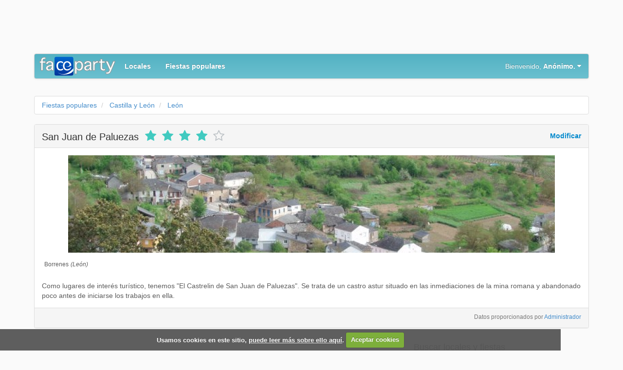

--- FILE ---
content_type: text/html; charset=utf-8
request_url: https://faceparty.es/parties/place/13/san-juan-de-paluezas.html
body_size: 14342
content:
<!DOCTYPE html>
<html lang="es-ES">
<head>
<!-- responsive layout -->

    <!-- Styles -->
		<link href="//maxcdn.bootstrapcdn.com/bootstrap/3.2.0/css/bootstrap.min.css" media="screen,print" rel="stylesheet" type="text/css">
<link href="/munee?files=/css/jasny-bootstrap.min.css,/css/style.css,/css/home.css,/css/font-awesome.css,/css/blueimp-gallery.css&amp;minify=true
" media="screen" rel="stylesheet" type="text/css">
<!--[if lte IE 9]><link href="/css/ie.css" media="screen" rel="stylesheet" type="text/css"><![endif]-->
<link href="/feed" rel="alternate" type="aplication/rss+xml" title="Faceparty">
<link href="https://faceparty.es/parties/place/13/san-juan-de-paluezas.html" rel="canonical">
<link href="/images/favicon.jpg" rel="icon" type="image/jpg">	
    <meta property="og:url" content="https://faceparty.es/parties/place/13/san-juan-de-paluezas.html">
<meta property="og:title" content="San Juan de Paluezas">
<meta property="og:description" content="Como lugares de interés turístico, tenemos &quot;El Castrelin de San Juan de Paluezas&quot;.  
Se trata de un castro astur situado en las inmediaciones de la mina romana y abandonado poco antes de iniciarse los trabajos en ella.">
<meta property="og:image" content="https://faceparty.es/parties/place/thumb/13/san-juan-de-paluezas.jpg?w=750&amp;h=300">
<meta http-equiv="Refresh" content="900">
<meta property="place:location:latitude" content="42.5059711">
<meta property="place:location:longitude" content="-6.724313100000018">
<meta charset="UTF-8">
<meta property="og:type" content="article">
<meta property="og:site_name" content="FaceParty - Fiestas y Eventos">
<meta property="twitter:card" content="summary_large_image">
<meta property="twitter:site" content="@ES_Faceparty">
<meta property="twitter:domain" content="faceparty.es">
<meta name="keywords" content="San Juan de Paluezas,Borrenes,León,Castilla y León,Fiestas populares de San Juan de Paluezas,Fiestas populares de Borrenes,Fiestas populares de León,Fiestas populares de Castilla y León,mina,inmediaciones,situado,astur,romana,abandonado,trabajos,iniciarse,poco,castro,trata,turistico,interes,lugares,tenemos,Castrelin,Paluezas,Juan,San,Como">
<meta name="description" content="Como lugares de interés turístico, tenemos &quot;El Castrelin de San Juan de Paluezas&quot;.  
Se trata de un castro astur situado en las inmediaciones de la mina romana y abandonado poco antes de iniciarse los trabajos en ella.">
<meta name="viewport" content="width=device-width, initial-scale=1.0, maximum-scale=1, user-scalable=no">
    <title>San Juan de Paluezas - Pueblos de Castilla y León - FaceParty</title>    
    <script type="text/javascript">
    //<!--
    
    window.dataLayer = window.dataLayer || [];
    function gtag(){dataLayer.push(arguments);}
    gtag('js', new Date());
    gtag('config', 'G-9V7K5BZ7QS');

    //-->
</script>
<script type="text/javascript" src="https://www.googletagmanager.com/gtag/js?id=G-9V7K5BZ7QS"></script></head>

  <body itemscope itemtype="http://schema.org/WebPage">

    <header class="container hidden-print">
		<!-- cabecero -->
<div class="row">
	<div class="col-xs-12" itemscope itemtype="http://schema.org/WPAdBlock">
		<meta itemprop="name" content="ad_module">
		<meta itemprop="description" content="Publicidad">
		<ins class="adsbygoogle ads-responsive"
		    data-ad-client="ca-pub-9652565960516421"
		    data-ad-slot="7711701596"></ins>
	</div>

</div>
	<div class="row">
	<div class="col-xs-12">
	<div class="navbar navbar-default">
		<!-- Brand and toggle get grouped for better mobile display -->
		<div class="navbar-header" itemscope itemtype="http://schema.org/WPHeader">
			<meta itemprop="headline" content="Fiestas populares y Eventos"/>
			<button type="button" class="navbar-toggle" data-toggle="collapse" data-target=".navbar-collapse">
		    	<span class="fa fa-bars"></span>
		  	</button>
			<a class="navbar-brand" href="/"></a>
		</div>
	
		<!-- Collect the nav links, forms, and other content for toggling -->
		<div class="navbar-collapse collapse">
        	<ul class="nav navbar-nav" itemscope itemtype="http://schema.org/SiteNavigationElement">
			<li data-toggle="tooltip" itemprop="name" title="Locales"><a href="/events" itemprop="url"><b>Locales</b></a></li>
			<li data-toggle="tooltip" itemprop="name" title="Fiestas populares"><a href="/parties" itemprop="url"><b>Fiestas populares</b></a></li>
	</ul>
			<ul class="nav navbar-nav navbar-right">
						      	<li class="dropdown">
	        			        			<a id="drop-user" href="#" onclick="gtag('send', 'event', 'Menu', 'Invitado', 'click');" class="dropdown-toggle text-right" data-toggle="dropdown">Bienvenido, <strong>Anónimo.</strong> <b class="fa fa-caret-down"></b></a>
	        			<div class="dropdown-menu">
							<div class="list-group">
					          	<div id="form-user" class="list-group-item">
					          		<span class="dropdown-header">Inicio de sesión</span>
					          		<div class="authenty signup-window">
										<div class="login-widget">
											<div class="sns-signin">
												<a rel="nofollow" class="btn btn-facebook" href="/user/login/facebook"><i class="fa fa-facebook"></i>Vía Facebook</a>
											</div>
											<div class="sns-signin">
												<a rel="nofollow" class="btn btn-twitter" href="/user/login/twitter"><i class="fa fa-twitter"></i>Vía Twitter</a>
											</div>
										</div>
									</div>
									<div class="divider"></div>
					          		
<form action="&#x2F;user&#x2F;login" method="post" class="form-vertical">    <input type="hidden" name="redirect" value="http://faceparty.es/parties/place/13/san-juan-de-paluezas.html" />
    <div class="form-group">
    	<label for="identity" class="visible-md visible-lg">Correo electrónico</label>
    	<div class="input-group">
    		<span class="input-group-addon"><i class="fa fa-envelope"></i></span>
			<input name="identity" id="identity" type="text" value="" class="form-control" placeholder="Correo electrónico">
		</div>
	</div>
	<div class="form-group">
    	<label for="credential" class="visible-md visible-lg">Contraseña</label>
    	<div class="input-group">
    		<span class="input-group-addon"><i class="fa fa-key"></i></span>
    		<input name="credential" id="credential" type="password" value="" class="form-control" placeholder="Contraseña">
    	</div>
	</div>
	<div class="form-group">
    	<input type="hidden" name="remember_me" value="0">
    	<input type="checkbox" name="remember_me" value="1" checked><label>&nbsp;No cerrar sesión</label>
	</div>
	<button type="submit" class="btn btn-default">Entrar</button>
</form><br />
<p class="form-group">
	<a href="/user/register">Registrarme</a> |
	<a href="/user/forgot-password">Olvidé mi contraseña</a>
</p>
	        					</div>
	        				</div>
	        			</div>
	        				    	</li>
	        			    </ul>	      	
		</div>
	</div>
	</div>
	</div>
</header>

	<div class="container">
	<div class="row">
		<div class="col-xs-12">
			<ul id="breadcrumb" class="breadcrumb">
				<li>
		  			<a href="/parties">
		    			<span>Fiestas populares</span>
		  			</a>
				</li>
				<li>
		  			<a href="/parties/comunidad/08/fiestas-populares-castilla-leon.html">
		    			<span>Castilla y León</span>
		  			</a>
				</li>
				<li>
		  			<a href="/parties/provincia/24/fiestas-populares-leon.html">
		    			<span>León</span>
		  			</a>
				</li>
			</ul>
		</div>
	</div>
	<div itemprop="mainContentOfPage" itemscope itemtype="http://schema.org/Place">
		<div class="row">
			<div class="col-xs-12">
				<div id="info" class="panel panel-default">
					<div class="panel-heading">
				    	<h1 class="panel-title">
				    		<span class="options pull-right">
			    				<a rel="nofollow" href="/parties/place/edit/13/san-juan-de-paluezas.html">Modificar</a>
			    			</span>
				    		<span itemprop="name">San Juan de Paluezas</span>
				    		<span class="rating">
	<span class="star" onclick="javascript:vote('lugar-13', 5)"></span>
	<span class="star on" onclick="javascript:vote('lugar-13', 4)"></span>
	<span class="star on" onclick="javascript:vote('lugar-13', 3)"></span>
	<span class="star on" onclick="javascript:vote('lugar-13', 2)"></span>
	<span class="star on" onclick="javascript:vote('lugar-13', 1)"></span>
</span>			    		</h1>
				    </div>
				    <div class="panel-body row">
				    									<div id="links" class="col-xs-12">
					    			<a data-gallery class="lightbox horizontal" href="/parties/place/image/13/san-juan-de-paluezas.jpg">
					    				<img itemprop="image" class="center-block img-responsive" alt="San Juan de Paluezas" src="/images/loading.gif" data-src="/parties/place/thumb/13/san-juan-de-paluezas.jpg?w=750&amp;h=300"/>
					    			</a>
					    		</div>
					    						    <div class="col-xs-12 ">
				        	<div class="place-data" itemprop="address" itemscope itemtype="http://schema.org/PostalAddress">  <span itemprop="addressLocality" class="city">Borrenes</span>  <em itemprop="addressRegion" class="region">(León)</em></div>				        	<br />
				    		<div itemprop="description" class="description">
					        	Como lugares de interés turístico, tenemos "El Castrelin de San Juan de Paluezas". 
Se trata de un castro astur situado en las inmediaciones de la mina romana y abandonado poco antes de iniciarse los trabajos en ella.					        </div>
				        </div>
				    </div>
				    <div class="panel-footer">
				        <small class="pull-right text-muted">Datos proporcionados por <a href="/page/1/administrador.html">Administrador</a></small>
				        <span class="clearfix">&nbsp;</span>
				        				    </div>
				</div>
			</div>
		</div>
		<div class="row">
			<div class="col-md-8 body">
								<!-- cuerpo -->
<div itemscope itemtype="http://schema.org/WPAdBlock">
		<meta itemprop="name" content="ad_module">
		<meta itemprop="description" content="Publicidad">
	<ins class="adsbygoogle ads-responsive"
	    data-ad-client="ca-pub-9652565960516421"
	    data-ad-slot="6874096798"></ins>
</div>
<p></p>
							    				    <div id="como-llegar" class="panel panel-default" itemprop="geo" itemscope itemtype="http://schema.org/GeoCoordinates">
				        <div class="panel-heading">
				        	<h2 class="panel-title">
				        		Como llegar				        	</h2>
				        </div>
						<meta itemprop="latitude" content="42.5059711" />
						<meta itemprop="longitude" content="-6.724313100000018" />
										        <div id="map-canvas"></div>
				        				    </div>
			    				<div class="panel panel-default" id="fiestas">
			    	<div class="panel-heading">
				    	<h2 class="panel-title">
					    	<span class="options pull-right">
				    			<a rel="nofollow" href="/parties/party/add/13/san-juan-de-paluezas.html">Añadir fiesta</a>
				    		</span>
					    	Fiestas de San Juan de Paluezas			    		</h2>
				    </div>
			    	<ul class="list-group">
				    					    		<li class="list-group-item">
					    		<div itemscope itemtype="http://schema.org/Event" class="media">

	<a class="pull-left" href="/parties/party/19/la-estrella.html">
					<img itemprop="image" width="150" height="150" alt="La Estrella" src="/parties/party/thumb/19/la-estrella.jpg"/>
		    </a>
	<div class="media-body">
		<div id="comment-fiesta-19" class="pull-right">
	&nbsp;<a id="comments-count-fiesta-19" class="badge" data-toggle="tooltip" title="No hay comentarios" href="https://faceparty.es/parties/party/19/la-estrella.html#comments"><i class="fa fa-comments"></i> 0</a>
</div>				<a class="pull-right text-danger has-photos" data-toggle="tooltip" title="2 foto(s)" href="/parties/party/19/la-estrella.html#fotos">
			&nbsp;<i class="fa fa-camera"></i>
		</a>
				<div class="share-article pull-right"
	data-url="https://faceparty.es/parties/party/19/la-estrella.html"
	data-text="La Estrella - San Juan de Paluezas - Faceparty">
</div>
		<a itemprop="url" href="/parties/party/19/la-estrella.html">
        	<h2 itemprop="name">La Estrella</h2>
        </a>
        <p class="hidden" itemprop="location" itemscope itemtype="http://schema.org/Place">  <em class="place" itemprop="name"><a itemprop="url" href="/parties/place/13/san-juan-de-paluezas.html">San Juan de Paluezas</a></em>  <span itemprop="address" itemscope itemtype="http://schema.org/PostalAddress">  <em itemprop="addressLocality" class="city">Borrenes</em>  <em itemprop="addressRegion" class="region">León</em>   </span></p>		<div class="dates">
					Del <strong itemprop="startDate" content="2013-05-18">18/05/2013</strong>
			al  <strong itemprop="endDate" content="2013-05-20">20/05/2013</strong>
				</div>
		<div itemprop="description" class="description">Festividad celebrada a finales de mayo, principios de Junio en honor a la Virgen de La Estrella</div>    </div>
</div>
					    	</li>
					    				    </ul>
			    </div>
		    </div>
			<div class="col-md-4 sidebar" itemscope itemtype="http://schema.org/WPSideBar">
				<div class="row">
					<div class="col-sm-6 col-md-12">
		
<div class="search">
		<div class="page-header"><h4>Buscar locales y fiestas</h4></div>
		<form action="&#x2F;search" method="get" name="search" class="form-horizontal" role="search" id="formsearch" title="Busca&#x20;entre&#x20;todas&#x20;nuestras&#x20;fiestas,&#x20;eventos,&#x20;locales&#x20;y&#x20;lugares">		<div class="formgroup">
			<div class="input-group col-xs-12">
		    	<input name="q" type="text" placeholder="Buscar..." class="form-control" value="">
		    	<span class="input-group-btn">
		    		<button type="submit" class="btn btn-default"><i class="fa fa-search"></i></button>
		    	</span>
		    </div>
    	</div>
	</form></div>
</div>
<div class="col-sm-6 col-md-12">
		<div class="places">
	<div class="page-header"><h4>Pueblos</h4></div>
	<ul class="no-list">
		<li><a href="/parties/place/directory">Directorio de pueblos</a></li>
		<li><a rel="nofollow" href="/parties/place/add.html">Añade tu fiesta favorita</a></li>
	</ul>
</div>
</div>
<span class="clearfix">&nbsp;</span>
<div class="col-sm-6 col-md-12">
		<!-- sidebar -->
<div itemscope itemtype="http://schema.org/WPAdBlock">
		<meta itemprop="name" content="ad_module">
		<meta itemprop="description" content="Publicidad">
	<ins class="adsbygoogle ads-sidebar"
	     data-ad-client="ca-pub-9652565960516421"
	     data-ad-slot="9688766391"></ins>
</div>
</div>
<div class="col-sm-6 col-md-12">
			<div>
		<div class="page-header"><h4>Últimas fiestas celebradas</h4></div>
		<div id="finishParties" class="carousel slide">
			<div class="carousel-inner">
	        				<div class="item active">
	            	<img alt="Fiesta de la calçotada 2014" src="/parties/party/thumb/163/fiesta-calcotada-2014.jpg?w=400&amp;h=250"/>
<div class="carousel-caption">
	<h4><a href="/parties/party/163/fiesta-calcotada-2014.html">Fiesta de la calçotada 2014</a></h4>
    <p><a href="/parties/place/110/valls.html">Valls</a></p>
</div>
				</div>
	        				<div class="item ">
	            	<img alt="Las Carantoñas" src="/parties/party/thumb/162/las-carantonas.jpg?w=400&amp;h=250"/>
<div class="carousel-caption">
	<h4><a href="/parties/party/162/las-carantonas.html">Las Carantoñas</a></h4>
    <p><a href="/parties/place/109/acehuche.html">Acehúche</a></p>
</div>
				</div>
	        				<div class="item ">
	            	<img alt="Tamborrada" src="/parties/party/thumb/161/tamborrada.jpg?w=400&amp;h=250"/>
<div class="carousel-caption">
	<h4><a href="/parties/party/161/tamborrada.html">Tamborrada</a></h4>
    <p><a href="/parties/place/27/san-sebastian-.html">San Sebastian </a></p>
</div>
				</div>
	        				<div class="item ">
	            	<img alt="Fiesta de San Sebastián" src="/parties/party/thumb/160/fiesta-san-sebastian.jpg?w=400&amp;h=250"/>
<div class="carousel-caption">
	<h4><a href="/parties/party/160/fiesta-san-sebastian.html">Fiesta de San Sebastián</a></h4>
    <p><a href="/parties/place/94/alcazar-de-san-juan.html">Alcázar de San Juan</a></p>
</div>
				</div>
	        				<div class="item ">
	            	<img alt="Encamisada" src="/parties/party/thumb/193/encamisada.jpg?w=400&amp;h=250"/>
<div class="carousel-caption">
	<h4><a href="/parties/party/193/encamisada.html">Encamisada</a></h4>
    <p><a href="/parties/place/132/estercuel.html">Estercuel</a></p>
</div>
				</div>
	        				<div class="item ">
	            	<img alt="Fiesta del Pan y del Queso" src="/parties/party/thumb/159/fiesta-pan-queso.jpg?w=400&amp;h=250"/>
<div class="carousel-caption">
	<h4><a href="/parties/party/159/fiesta-pan-queso.html">Fiesta del Pan y del Queso</a></h4>
    <p><a href="/parties/place/108/zarza-de-montanchez.html">Zarza de Montánchez</a></p>
</div>
				</div>
	        			</div>
			
			<!-- Controls -->
			<a class="left carousel-control" href="#finishParties" onclick="gtag('send', 'event', 'Fiestas', 'Carousel', 'click prev')" data-slide="prev">
				<span class="icon-prev"></span>
			</a>
			<a class="right carousel-control" href="#finishParties" onclick="gtag('send', 'event', 'Fiestas', 'Carousel', 'click next')" data-slide="next">
				<span class="icon-next"></span>
			</a>
		</div>
	</div>
</div>
<span class="clearfix">&nbsp;</span>
<div class="col-sm-6 col-md-12">
		<script type="text/javascript">
	var month = 1;
	var year = 2026;
</script>
<div id="sidebar-calendar" class="calendar">
</div>
</div>
<div class="col-sm-6 col-md-12">
		<div class="mapa">
	<div class="page-header"><h4>Fiestas por provincias</h4></div>
	<div class="provincias">
		<img alt="mapa provincias" src="/images/provincias/mapa.png" width="400" usemap="#Map" id="imageMapa">
		<map name="Map" id="Map">
		  <area shape="poly" alt="" coords="22,31,27,29,46,27,47,20,54,16,58,20,56,28,51,37,51,42,41,43,32,45,28,46,24,42,20,36" href="/parties/provincia/15/fiestas-populares-a-coruna.html" onmouseover="changeImage(event, 'A Coruña','/images/provincias/a-coruna.gif')" onmouseout="restoreImage()">
		  <area shape="poly" alt="" coords="66,17,69,21,74,23,74,30,74,35,77,40,78,43,77,49,75,54,72,57,66,57,60,57,58,57,56,50,56,43,56,37,65,24" href="/parties/provincia/27/fiestas-populares-lugo.html" onmouseover="changeImage(event, 'Lugo','/images/provincias/lugo.gif')" onmouseout="restoreImage()">
		  <area shape="poly" alt="" coords="45,47,48,52,43,54,40,58,42,66,36,68,30,72,32,64,32,59,34,52,40,49" href="/parties/provincia/36/fiestas-populares-pontevedra.html" onmouseover="changeImage(event, 'Pontevedra','/images/provincias/pontevedra.gif')" onmouseout="restoreImage()">
		  <area shape="poly" alt="" coords="52,57,58,59,61,62,66,62,74,61,77,60,79,66,75,69,73,73,71,77,64,77,58,77,52,75,49,69,47,60" href="/parties/provincia/32/fiestas-populares-ourense.html" onmouseover="changeImage(event, 'Ourense','/images/provincias/ourense.gif')" onmouseout="restoreImage()">
		  <area shape="poly" alt="" coords="84,23,94,23,106,22,116,23,126,26,135,28,139,31,129,35,119,38,110,40,104,38,99,40,92,40,92,34,85,29" href="/parties/provincia/33/fiestas-populares-asturias.html" onmouseover="changeImage(event, 'Asturias','/images/provincias/asturias.gif')" onmouseout="restoreImage()">
		  <area shape="poly" alt="" coords="161,29,169,28,174,28,179,31,184,38,177,43,169,46,166,43,164,48,161,45,154,41,148,39,149,34" href="/parties/provincia/39/fiestas-populares-cantabria.html" onmouseover="changeImage(event, 'Cantabria','/images/provincias/cantabria.gif')" onmouseout="restoreImage()">
		  <area shape="poly" alt="" coords="93,47,99,45,109,45,115,45,123,44,131,41,134,48,131,58,129,67,122,72,113,72,105,70,97,70,93,68,91,62,87,59,90,51" href="/parties/provincia/24/fiestas-populares-leon.html" onmouseover="changeImage(event, 'León','/images/provincias/leon.gif')" onmouseout="restoreImage()">
		  <area shape="poly" alt="" coords="144,44,148,45,153,48,154,55,154,65,156,73,160,79,155,82,148,81,142,79,139,75,141,67,141,53" href="/parties/provincia/34/fiestas-populares-palencia.html" onmouseover="changeImage(event, 'Palencia','/images/provincias/palencia.gif')" onmouseout="restoreImage()">
		  <area shape="poly" alt="" coords="170,53,174,50,182,47,187,47,187,54,186,61,187,74,189,83,185,89,176,93,172,95,167,93,168,84,164,77,161,68,160,62,164,60" href="/parties/provincia/9/fiestas-populares-burgos.html" onmouseover="changeImage(event, 'Burgos','/images/provincias/burgos.gif')" onmouseout="restoreImage()">
		  <area shape="poly" alt="" coords="202,81,207,79,214,78,219,81,225,83,224,89,220,94,219,98,218,105,216,108,212,108,208,105,203,102,199,102,194,102,190,99,188,93,190,90,193,85,197,81" href="/parties/provincia/42/fiestas-populares-soria.html" onmouseover="changeImage(event, 'Soria','/images/provincias/soria.gif')" onmouseout="restoreImage()">
		  <area shape="poly" alt="" coords="186,110,192,109,198,113,202,115,207,118,212,118,219,117,219,117,225,120,227,124,230,129,226,133,224,136,220,130,213,129,206,132,201,136,198,139,195,144,191,142,189,137,187,127,186,119,186,113" href="/parties/provincia/19/fiestas-populares-guadalajara.html" onmouseover="changeImage(event, 'Guadalajara','/images/provincias/guadalajara.gif')" onmouseout="restoreImage()">
		  <area shape="poly" alt="" coords="148,108,151,105,156,103,162,101,165,102,171,101,175,101,176,104,175,109,168,115,163,119,158,125,155,125,151,120,149,114" href="/parties/provincia/40/fiestas-populares-segovia.html" onmouseover="changeImage(event, 'Segovia','/images/provincias/segovia.gif')" onmouseout="restoreImage()">
		  <area shape="poly" alt="" coords="130,80,135,79,136,86,141,90,149,90,156,92,158,96,154,101,147,103,143,108,141,111,135,110,131,106,130,98,130,92,130,86" href="/parties/provincia/47/fiestas-populares-valladolid.html" onmouseover="changeImage(event, 'Valladolid','/images/provincias/valladolid.gif')" onmouseout="restoreImage()">
		  <area shape="poly" alt="" coords="93,76,99,77,109,78,117,80,122,84,123,87,123,93,125,99,122,105,116,105,109,106,102,105,103,100,104,94,102,91,99,91,98,85,94,81" href="/parties/provincia/49/fiestas-populares-zamora.html" onmouseover="changeImage(event, 'Zamora','/images/provincias/zamora.gif')" onmouseout="restoreImage()">
		  <area shape="poly" alt="" coords="189,32,199,28,204,29,206,31,207,41,195,43,193,36" href="/parties/provincia/48/fiestas-populares-vizcaya.html" onmouseover="changeImage(event, 'Vizcaya','/images/provincias/vizcaya.gif')" onmouseout="restoreImage()">
		  <area shape="poly" alt="" coords="212,34,218,34,225,34,222,40,219,48,212,43,212,38" href="/parties/provincia/20/fiestas-populares-guipuzcoa.html" onmouseover="changeImage(event, 'Guipuzcoa','/images/provincias/guipuzcoa.gif')" onmouseout="restoreImage()">
		  <area shape="poly" alt="" coords="200,45,202,46,206,46,216,50,214,57,207,57,202,57,199,54,196,49" href="/parties/provincia/1/fiestas-populares-alava.html" onmouseover="changeImage(event, 'Álava','/images/provincias/alava.gif')" onmouseout="restoreImage()">
		  <area shape="poly" alt="" coords="195,59,200,62,207,62,215,65,221,68,221,74,214,73,206,73,200,74,198,71,195,66" href="/parties/provincia/26/fiestas-populares-la-rioja.html" onmouseover="changeImage(event, 'La Rioja','/images/provincias/la-rioja.gif')" onmouseout="restoreImage()">
		  <area shape="poly" alt="" coords="266,53,271,52,275,55,283,55,287,55,291,54,293,60,295,66,296,72,293,80,288,86,289,90,287,94,279,94,275,91,270,85,268,82,264,78,262,77,262,72,261,66,259,60,258,56,258,52,264,52" href="/parties/provincia/22/fiestas-populares-huesca.html" onmouseover="changeImage(event, 'Huesca','/images/provincias/huesca.gif')" onmouseout="restoreImage()">
		  <area shape="poly" alt="" coords="237,86,240,83,240,78,243,70,245,65,247,71,252,81,257,89,264,95,270,99,274,103,279,104,283,108,278,109,276,107,269,105,261,103,258,105,258,109,249,111,240,113,234,115,232,112,227,107,227,103,232,95,233,90" href="/parties/provincia/50/fiestas-populares-zaragoza.html" onmouseover="changeImage(event, 'Zaragoza','/images/provincias/zaragoza.gif')" onmouseout="restoreImage()">
		  <area shape="poly" alt="" coords="243,120,249,119,252,118,258,118,262,114,266,115,270,116,275,117,284,122,279,122,275,124,269,124,264,127,264,133,264,137,264,142,263,142,263,147,258,150,255,150,249,148,245,147,240,144,236,140,238,135,240,130,238,124" href="/parties/provincia/44/fiestas-populares-teruel.html" onmouseover="changeImage(event, 'Teruel','/images/provincias/teruel.gif')" onmouseout="restoreImage()">
		  <area shape="poly" alt="" coords="232,35,238,35,238,38,239,41,245,42,246,45,250,46,250,50,246,53,244,56,240,61,240,68,240,73,237,74,234,74,236,70,232,67,228,62,225,62,220,60,221,54,225,47,228,40" href="/parties/provincia/31/fiestas-populares-navarra.html" onmouseover="changeImage(event, 'Navarra','/images/provincias/navarra.gif')" onmouseout="restoreImage()">
		  <area shape="poly" alt="" coords="300,50,304,50,309,53,312,54,313,58,316,62,322,62,323,65,323,72,323,76,320,82,316,85,315,90,309,92,306,94,301,97,297,97,296,97,297,92,296,90,300,84,303,79,308,72,306,66,303,59,301,54" href="/parties/provincia/25/fiestas-populares-lleida.html" onmouseover="changeImage(event, 'Lleida','/images/provincias/lleida.gif')" onmouseout="restoreImage()">
		  <area shape="poly" alt="" coords="342,62,347,62,353,62,359,62,365,60,367,62,366,65,368,72,367,79,363,82,357,81,357,76,357,71,354,70,348,68,342,66" href="/parties/provincia/17/fiestas-populares-girona.html" onmouseover="changeImage(event, 'Girona','/images/provincias/girona.gif')" onmouseout="restoreImage()">
		  <area shape="poly" alt="" coords="334,72,338,72,342,73,344,77,342,81,347,83,354,85,345,91,339,97,331,101,326,95,323,86,332,77" href="/parties/provincia/8/fiestas-populares-barcelona.html" onmouseover="changeImage(event, 'Barcelona','/images/provincias/barcelona.gif')" onmouseout="restoreImage()">
		  <area shape="poly" alt="" coords="293,109,296,106,304,103,310,102,315,97,319,100,321,104,319,105,310,108,304,112,303,114,302,118,302,121,302,124,296,124,291,124,293,118,291,112" href="/parties/provincia/43/fiestas-populares-tarragona.html" onmouseover="changeImage(event, 'Tarragona','/images/provincias/tarragona.gif')" onmouseout="restoreImage()">
		  <area shape="poly" alt="" coords="283,133,287,137,290,138,290,143,285,147,282,155,277,159,264,159,266,159,269,151,274,144,276,137,276,133" href="/parties/provincia/12/fiestas-populares-castellon.html" onmouseover="changeImage(event, 'Castellón','/images/provincias/castellon.gif')" onmouseout="restoreImage()">
		  <area shape="poly" alt="" coords="252,161,257,164,261,166,265,168,271,167,271,172,272,180,276,188,276,192,270,194,263,198,259,194,256,192,251,188,252,180,247,178,244,176,247,168" href="/parties/provincia/46/fiestas-populares-valencia.html" onmouseover="changeImage(event, 'Valencia','/images/provincias/valencia.gif')" onmouseout="restoreImage()">
		  <area shape="poly" alt="" coords="270,202,276,200,282,200,283,203,277,206,271,212,270,214,268,218,265,220,264,226,259,224,258,218,257,212,257,206,261,206" href="/parties/provincia/3/fiestas-populares-alicante.html" onmouseover="changeImage(event, 'Alicante','/images/provincias/alicante.gif')" onmouseout="restoreImage()">
		  <area shape="poly" alt="" coords="93,109,97,111,103,114,109,112,116,112,122,115,125,117,123,124,118,128,113,134,109,138,102,132,96,136,90,139,88,131,85,122,88,116" href="/parties/provincia/37/fiestas-populares-salamanca.html" onmouseover="changeImage(event, 'Salamanca','/images/provincias/salamanca.gif')" onmouseout="restoreImage()">
		  <area shape="poly" alt="" coords="135,119,141,118,141,121,144,127,148,129,153,132,153,135,147,140,138,143,132,147,129,143,122,141,131,133,135,127" href="/parties/provincia/5/fiestas-populares-avila.html" onmouseover="changeImage(event, 'Ávila','/images/provincias/avila.gif')" onmouseout="restoreImage()">
		  <area shape="poly" alt="" coords="177,118,176,124,177,128,180,133,183,136,183,142,186,146,181,147,176,146,170,144,163,142,158,142,160,135,164,131,169,124,173,119" href="/parties/provincia/28/fiestas-populares-madrid.html" onmouseover="changeImage(event, 'Madrid','/images/provincias/madrid.gif')" onmouseout="restoreImage()">
		  <area shape="poly" alt="" coords="219,137,224,140,231,146,237,152,242,156,243,162,237,166,234,174,227,178,223,176,219,178,213,179,207,175,204,170,200,161,199,154,201,150,206,147,212,142" href="/parties/provincia/16/fiestas-populares-cuenca.html" onmouseover="changeImage(event, 'Cuenca','/images/provincias/cuenca.gif')" onmouseout="restoreImage()">
		  <area shape="poly" alt="" coords="135,154,141,154,148,150,156,149,162,150,169,152,167,156,167,160,174,158,179,156,183,156,187,160,188,166,191,172,186,172,175,174,174,177,167,176,166,171,161,171,158,172,154,172,148,173,144,174,141,168,135,162,131,156" href="/parties/provincia/45/fiestas-populares-toledo.html" onmouseover="changeImage(event, 'Toledo','/images/provincias/toledo.gif')" onmouseout="restoreImage()">
		  <area shape="poly" alt="" coords="148,182,154,179,160,184,167,186,176,185,185,181,193,181,194,188,193,195,192,203,194,205,193,206,186,209,174,211,162,213,154,213,148,209,139,203,141,197,143,189" href="/parties/provincia/13/fiestas-populares-ciudad-real.html" onmouseover="changeImage(event, 'Ciudad Real','/images/provincias/ciudad-real.gif')" onmouseout="restoreImage()">
		  <area shape="poly" alt="" coords="209,186,214,186,219,186,225,186,228,184,233,183,239,188,243,194,249,196,249,199,244,199,237,200,237,204,234,210,231,214,224,214,219,216,215,221,212,216,211,213,208,210,207,205,206,200,202,197,206,191,206,186" href="/parties/provincia/2/fiestas-populares-albacete.html" onmouseover="changeImage(event, 'Albacete','/images/provincias/albacete.gif')" onmouseout="restoreImage()">
		  <area shape="poly" alt="" coords="81,148,85,150,90,147,93,145,98,144,104,148,115,150,117,153,121,160,124,168,126,175,119,179,115,181,107,182,99,183,92,180,86,177,84,175,79,174,75,173,71,174,68,167,75,168,83,166,85,159" href="/parties/provincia/10/fiestas-populares-caceres.html" onmouseover="changeImage(event, 'Cáceres','/images/provincias/caceres.gif')" onmouseout="restoreImage()">
		  <area shape="poly" alt="" coords="90,186,96,192,103,192,110,190,118,187,125,184,132,183,129,188,129,192,129,197,122,199,116,206,115,211,111,218,104,218,103,222,96,224,90,222,84,218,77,215,72,210,69,205,75,198,79,193,79,188,73,184,79,182,83,187" href="/parties/provincia/6/fiestas-populares-badajoz.html" onmouseover="changeImage(event, 'Badajoz','/images/provincias/badajoz.gif')" onmouseout="restoreImage()">
		  <area shape="poly" alt="" coords="232,221,238,220,242,216,243,208,245,208,246,217,247,224,251,232,256,235,255,242,245,244,237,247,232,244,228,239,227,234,221,232,221,228,227,223" href="/parties/provincia/30/fiestas-populares-murcia.html" onmouseover="changeImage(event, 'Murcia','/images/provincias/murcia.gif')" onmouseout="restoreImage()">
		  <area shape="poly" alt="" coords="93,273,98,275,103,273,109,272,117,271,116,277,111,280,111,283,116,285,121,289,116,293,112,298,107,296,102,290,99,283,92,279" href="/parties/provincia/11/fiestas-populares-cadiz.html" onmouseover="changeImage(event, 'Cádiz','/images/provincias/cadiz.gif')" onmouseout="restoreImage()">
		  <area shape="poly" alt="" coords="125,214,129,211,135,209,142,213,147,216,149,220,150,225,149,232,153,239,154,245,150,249,144,249,138,244,135,237,126,239,124,230,122,221" href="/parties/provincia/14/fiestas-populares-cordoba.html" onmouseover="changeImage(event, 'Córdoba','/images/provincias/cordoba.gif')" onmouseout="restoreImage()">
		  <area shape="poly" alt="" coords="161,259,164,256,170,255,174,249,180,247,187,248,193,247,198,244,199,239,202,235,207,235,208,241,206,246,200,252,196,257,193,261,191,267,187,270,180,272,173,270,168,268,161,264" href="/parties/provincia/18/fiestas-populares-granada.html" onmouseover="changeImage(event, 'Granada','/images/provincias/granada.gif')" onmouseout="restoreImage()">
		  <area shape="poly" alt="" coords="66,235,69,232,77,228,83,228,90,232,90,234,88,237,85,239,85,244,88,251,88,258,88,262,80,258,77,256,69,256,64,256,62,249,62,243" href="/parties/provincia/21/fiestas-populares-huelva.html" onmouseover="changeImage(event, 'Huelva','/images/provincias/huelva.gif')" onmouseout="restoreImage()">
		  <area shape="poly" alt="" coords="163,220,167,220,180,219,187,218,196,216,202,218,201,224,196,230,193,238,186,240,175,241,172,243,167,248,166,243,163,234,163,226" href="/parties/provincia/23/fiestas-populares-jaen.html" onmouseover="changeImage(event, 'Jaén','/images/provincias/jaen.gif')" onmouseout="restoreImage()">
		  <area shape="poly" alt="" coords="126,273,130,269,137,265,141,263,144,263,148,266,154,271,161,273,156,275,149,277,142,277,139,283,135,283,129,284,123,284,122,280" href="/parties/provincia/29/fiestas-populares-malaga.html" onmouseover="changeImage(event, 'Málaga','/images/provincias/malaga.gif')" onmouseout="restoreImage()">
		  <area shape="poly" alt="" coords="94,240,98,240,104,234,110,231,115,234,116,240,119,244,124,244,129,246,134,251,135,254,129,258,124,260,117,261,109,264,104,265,98,265,100,259,98,252,96,245" href="/parties/provincia/41/fiestas-populares-sevilla.html" onmouseover="changeImage(event, 'Sevilla','/images/provincias/sevilla.gif')" onmouseout="restoreImage()">
		  <area shape="poly" alt="" coords="206,257,208,252,212,247,215,241,215,237,220,240,219,247,225,250,227,252,227,257,224,261,221,265,219,267,219,269,215,268,209,268,206,269,204,272,200,272,198,269,198,265,201,259" href="/parties/provincia/4/fiestas-populares-almeria.html" onmouseover="changeImage(event, 'Almeria','/images/provincias/almeria.gif')" onmouseout="restoreImage()">
		  <area shape="poly" alt="" coords="307,173,322,165,335,155,341,147,355,142,366,142,379,137,391,142,397,151,374,157,365,167,359,178,339,174,327,184,322,193,310,203,302,187" href="/parties/provincia/7/fiestas-populares-baleares-illes.html" onmouseover="changeImage(event, 'Islas Baleares','/images/provincias/baleares.gif')" onmouseout="restoreImage()">
		  <area shape="poly" alt="" coords="251,306,256,308,263,315,263,323,274,320,287,316,297,314,307,316,308,325,304,323,299,333,301,335,297,335,292,335,292,333,301,338,296,344,287,345,277,345,270,344,264,348,261,354,252,358,244,358,238,349,240,340,249,336,245,326,242,310" href="/parties/provincia/38/fiestas-populares-santa-cruz-de-tenerife.html" onmouseover="changeImage(event, 'Tenerife','/images/provincias/tenerife.gif')" onmouseout="restoreImage()">
		  <area shape="poly" alt="" coords="374,296,373,302,373,312,318,314,302,353,331,351,387,332,393,319,392,306,399,297,398,287,384,290" href="/parties/provincia/35/fiestas-populares-las-palmas.html" onmouseover="changeImage(event, 'Gran Canaria','/images/provincias/las-palmas.gif')" onmouseout="restoreImage()">
		</map>
	</div>
</div></div>
<span class="clearfix">&nbsp;</span>
<div class="col-sm-6 col-md-12">
		<div id="visitas">
	<div class="page-header"><h4>Fiestas más vistas</h4></div>
	<ul id="visitas-content" class="no-list">
	<li><a href="/parties/party/109/fiestas-cristo-de-la-vega-2013.html">Fiestas Cristo de la Vega 2013</a></li><li><a href="/parties/party/176/festividad-virgen-victoria.html">Festividad de la Virgen de la Victoria</a></li><li><a href="/parties/party/266/fiestas-san-martin-carrera-2014.html">Fiestas de San Martín de La Carrera 2014</a></li><li><a href="/parties/party/177/dia-melilla.html">Día de Melilla</a></li><li><a href="/parties/party/27/sanfermines.html">Sanfermines</a></li><li><a href="/parties/party/20/la-encina.html">La Encina</a></li><li><a href="/parties/party/282/festa-gastronomica-dos-productos-do-mar.html">Festa Gastronómica dos Productos do Mar</a></li><li><a href="/parties/party/237/mayo-cordobes.html">Mayo cordobés</a></li><li><a href="/parties/party/178/eid-adha.html">Eid al Adha</a></li><li><a href="/parties/party/189/romeria-divino-nazareno.html">Romería del Divino Nazareno</a></li>	
	</ul>
</div>

</div>
<div class="col-sm-6 col-md-12 sidebar-group">
		
		<div class="followus">

	<div class="page-header">
		<h4>Síguenos</h4>
	</div>
	<div class="social-icons">
		<a href="http://www.facebook.com/faceparty.es">
			<img src="/images/social/facebook.png" alt="Síguenos en Facebook"/>
		</a>
		<a href="http://twitter.com/ES_Faceparty">
			<img src="/images/social/twitter.png" alt="Síguenos en Twitter"/>
		</a>
		<a href="https://plus.google.com/107586918358358233957" rel="publisher">
			<img src="/images/social/googleplus.png" alt="Síguenos en Google plus"/>
		</a>
		<a href="http://www.pinterest.com/facepartyespana">
			<img src="/images/social/pinterest.png" alt="Síguenos en Pinterest"/>
		</a>
		<a href="http://faceparty.es/feed">
			<img src="/images/social/rss.png" alt="Síguenos por rss"/>
		</a>
	</div>
	
	<div id="fb-root"></div>
		<div class="fb-like-box" data-href="https://www.facebook.com/faceparty.es" data-width="292" data-show-faces="true" data-stream="false" data-border-color="#cccccc" data-header="false"></div>

</div></div>				</div>
			</div>
		</div>
	</div>
</div>

    <footer class="hidden-print" itemscope itemtype="http://schema.org/WPFooter">
	<div class="container navbar navbar-inverse">
		
		<p></p>
		<div class="row">
			<div class="col-xs-12">
				<ul class="navbar-nav list-inline navbar-right">
					<li><a class="btn btn-link" href="/mapa-sitio.html">Mapa del sitio</a></li>
					<li><a class="btn btn-link" href="http://blog.rai1980.com/">Autor</a></li>
					<li><a class="btn btn-link" href="/contact">Contacto</a></li>
					<li><a class="btn btn-link" target="_blank" href="/legal">Condiciones de uso</a></li>
				</ul>
			</div>
		</div>
		<p></p>
		
		<div class="row">
			<div class="col-xs-12">
				<div class="col-sm-6">
					<a class="btn btn-link" href="/parties/comunidad/01/fiestas-populares-andalucia.html">Fiestas Populares de Andalucía</a><br/>
					<a class="btn btn-link" href="/parties/comunidad/02/fiestas-populares-aragon.html">Fiestas Populares de Aragón</a><br/>
					<a class="btn btn-link" href="/parties/comunidad/05/fiestas-populares-canarias.html">Fiestas Populares de Canarias</a><br/>
					<a class="btn btn-link" href="/parties/comunidad/06/fiestas-populares-cantabria.html">Fiestas Populares de Cantabria</a><br/>
					<a class="btn btn-link" href="/parties/comunidad/08/fiestas-populares-castilla-leon.html">Fiestas Populares de Castilla y León</a><br/>
					<a class="btn btn-link" href="/parties/comunidad/07/fiestas-populares-castilla-la-mancha.html">Fiestas Populares de Castilla-La Mancha</a><br/>
					<a class="btn btn-link" href="/parties/comunidad/09/fiestas-populares-catalunya.html">Fiestas Populares de Cataluña</a><br/>
					<a class="btn btn-link" href="/parties/comunidad/18/fiestas-populares-ciudad-ceuta.html">Fiestas Populares de Ciudad de Ceuta</a><br/>
					<a class="btn btn-link" href="/parties/comunidad/19/fiestas-populares-ciudad-melilla.html">Fiestas Populares de Ciudad de Melilla</a><br/>
					<a class="btn btn-link" href="/parties/comunidad/12/fiestas-populares-comunidad-madrid.html">Fiestas Populares de Comunidad de Madrid</a><br/>
					<a class="btn btn-link" href="/parties/comunidad/14/fiestas-populares-comunidad-floral-navarra.html">Fiestas Populares de Comunidad Foral de Navarra</a><br/>
					<a class="btn btn-link" href="/parties/comunidad/17/fiestas-populares-comunidad-valenciana.html">Fiestas Populares de Comunidad Valenciana</a><br/>
					<a class="btn btn-link" href="/parties/comunidad/10/fiestas-populares-extremadura.html">Fiestas Populares de Extremadura</a><br/>
					<a class="btn btn-link" href="/parties/comunidad/11/fiestas-populares-galicia.html">Fiestas Populares de Galicia</a><br/>
					<a class="btn btn-link" href="/parties/comunidad/04/fiestas-populares-islas-baleares.html">Fiestas Populares de Islas Baleares</a><br/>
					<a class="btn btn-link" href="/parties/comunidad/16/fiestas-populares-la-rioja.html">Fiestas Populares de La Rioja</a><br/>
					<a class="btn btn-link" href="/parties/comunidad/15/fiestas-populares-pais-vasco.html">Fiestas Populares de País Vasco</a><br/>
					<a class="btn btn-link" href="/parties/comunidad/03/fiestas-populares-principado-asturias.html">Fiestas Populares de Principado de Asturias</a><br/>
					<a class="btn btn-link" href="/parties/comunidad/13/fiestas-populares-region-murcia.html">Fiestas Populares de Región de Murcia</a><br/>
				</div>
				<div class="col-xs-6">
					<a class="btn btn-link" href="/events/comunidad/01/eventos-andalucia.html">Eventos de Andalucía</a><br/>
					<a class="btn btn-link" href="/events/comunidad/02/eventos-aragon.html">Eventos de Aragón</a><br/>
					<a class="btn btn-link" href="/events/comunidad/05/eventos-canarias.html">Eventos de Canarias</a><br/>
					<a class="btn btn-link" href="/events/comunidad/06/eventos-cantabria.html">Eventos de Cantabria</a><br/>
					<a class="btn btn-link" href="/events/comunidad/08/eventos-castilla-leon.html">Eventos de Castilla y León</a><br/>
					<a class="btn btn-link" href="/events/comunidad/07/eventos-castilla-la-mancha.html">Eventos de Castilla-La Mancha</a><br/>
					<a class="btn btn-link" href="/events/comunidad/09/eventos-catalunya.html">Eventos de Cataluña</a><br/>
					<a class="btn btn-link" href="/events/comunidad/18/eventos-ciudad-ceuta.html">Eventos de Ciudad de Ceuta</a><br/>
					<a class="btn btn-link" href="/events/comunidad/19/eventos-ciudad-melilla.html">Eventos de Ciudad de Melilla</a><br/>
					<a class="btn btn-link" href="/events/comunidad/12/eventos-comunidad-madrid.html">Eventos de Comunidad de Madrid</a><br/>
					<a class="btn btn-link" href="/events/comunidad/14/eventos-comunidad-floral-navarra.html">Eventos de Comunidad Foral de Navarra</a><br/>
					<a class="btn btn-link" href="/events/comunidad/17/eventos-comunidad-valenciana.html">Eventos de Comunidad Valenciana</a><br/>
					<a class="btn btn-link" href="/events/comunidad/10/eventos-extremadura.html">Eventos de Extremadura</a><br/>
					<a class="btn btn-link" href="/events/comunidad/11/eventos-galicia.html">Eventos de Galicia</a><br/>
					<a class="btn btn-link" href="/events/comunidad/04/eventos-islas-baleares.html">Eventos de Islas Baleares</a><br/>
					<a class="btn btn-link" href="/events/comunidad/16/eventos-la-rioja.html">Eventos de La Rioja</a><br/>
					<a class="btn btn-link" href="/events/comunidad/15/eventos-pais-vasco.html">Eventos de País Vasco</a><br/>
					<a class="btn btn-link" href="/events/comunidad/03/eventos-principado-asturias.html">Eventos de Principado de Asturias</a><br/>
					<a class="btn btn-link" href="/events/comunidad/13/eventos-region-murcia.html">Eventos de Región de Murcia</a><br/>
				</div>
			</div>
		</div>
		<span class="clearfix">&nbsp;</span>
	</div>
	<p class="text-center"><small>&copy; 2013 por FaceParty todos los derechos reservados</small></p>
</footer>    
	<!-- The Gallery as lightbox dialog, should be a child element of the document body -->
	<div id="blueimp-gallery" class="blueimp-gallery">
	    <div class="slides"></div>
	    <h3 class="title">&nbsp;</h3>
		<!-- The placeholder for the description label: -->
	    <p class="description"></p>
	    <a class="prev">‹</a>
	    <a class="next">›</a>
	    <a class="close">×</a>
	    <a class="play-pause"></a>
	    <ol class="indicator"></ol>
	</div>
    <!-- Scripts -->
	<script async src="//pagead2.googlesyndication.com/pagead/js/adsbygoogle.js"></script>
    <script type="text/javascript" src="//ajax.googleapis.com/ajax/libs/jquery/1.10.2/jquery.min.js"></script>
<script type="text/javascript" src="//maxcdn.bootstrapcdn.com/bootstrap/3.2.0/js/bootstrap.min.js"></script>
<script type="text/javascript" src="/munee?files=js/jasny-bootstrap.min.js,/js/jquery.sharrre.js,/js/jquery.cookie.js,/js/jquery.cookiecuttr.js,/js/jquery.blueimp-gallery.min.js,/js/faceparty.js&amp;minify=true
"></script>
<!--[if lte IE 9]><script type="text/javascript" src="/js/respond.min.js"></script><![endif]-->
<!--[if lte IE 9]><script type="text/javascript" src="/js/html5shiv.js"></script><![endif]-->
<script type="text/javascript">
    //<!--
    
	var addthis_config = {
		data_track_clickback: true,
		data_ga_property: 'UA-39379436-3',
	    data_ga_social: true
	};
	$.getScript('//s7.addthis.com/js/300/addthis_widget.js#pubid=ra-51a2341c6d9d84bd', function() {
		addthis.layers({
		    'theme' : 'light',
		    'domain' : 'faceparty.es',
			'thankyou' : false,
		    'responsive' : {
		        'maxWidth' : '1050px',
		        'minWidth' : '0px'
		    },    
		    'share' : {
		      'position' : 'left',
		      'services' : 'facebook,twitter,google_plusone_share,pinterest_share,print,more',
		      'postShareTitle' : 'Gracias por compartir',
		      'postShareFollowMsg' : 'Síguenos',
		      'postShareRecommendedMsg' : 'Recomendado para ti'
		    }, 
		    'follow' : {
		        'title' : '',
		        'theme' : 'transparent',
		        'postFollowTitle' : 'Gracias por seguirnos',
		        'postFollowRecommendedMsg' : 'Recomendado para ti',
		        'services' : [
			        {'service': 'facebook', 'id': 'faceparty.espana'},
			        {'service': 'twitter', 'id': 'ES_Faceparty'},
			        {'service': 'google_follow', 'id': '107586918358358233957'},
			        {'service': 'rss', 'id': 'https://faceparty.es/feed'}
		        ]
		    },
		    'mobile' : {
		        'buttonBarPosition' : 'bottom',
		        'buttonBarTheme' : 'dark',
		        'mobile' : true
		    }
		});
	});

    //-->
</script>
<script type="text/javascript">
    //<!--
    (function(d, s, id) {
	  var js, fjs = d.getElementsByTagName(s)[0];
	  if (d.getElementById(id)) return;
	  js = d.createElement(s); js.id = id;
	  js.src = '//connect.facebook.net/es_ES/all.js#xfbml=1';
	  fjs.parentNode.insertBefore(js, fjs);
	}(document, 'script', 'facebook-jssdk'));
    //-->
</script>
<script type="text/javascript">
    //<!--
    
	$(document).ready(function(){ 
		$("#map-canvas").bMap({
			mapZoom: 12,
			mapCenter:[42.5059711,-6.724313100000018],
			mapSidebar: "none",           	//div to render the marker sidebar
			mapLayerbar: "none",        	//div to render the layer sidebar
			loadMsg: "Cargando...",			//content of the AJAX loading message div
			markers: {
				data:[
					{
						"lat": 42.5059711,
						"lng": -6.724313100000018,
						"title": "San Juan de Paluezas",
						"body": ""
					}
				]
			}
		});
	});

    //-->
</script>
<script type="text/javascript" src="//maps.googleapis.com/maps/api/js?v=3.exp&amp;amp;sensor=false&amp;amp;language=es"></script>
<script type="text/javascript" src="/munee?files=/js/jQuery.bMap.1.3.js&amp;minify=true
"></script>    <script type="text/javascript">
    	$(".adsbygoogle").each(function(){
    		(adsbygoogle = window.adsbygoogle || []).push({});
    	});
    </script>
  </body>
</html>


--- FILE ---
content_type: text/html; charset=utf-8
request_url: https://faceparty.es/calendar
body_size: 1151
content:
<html>
<head>
	<title>Calendario de fiestas Enero 2026</title></head>
<body>
<div class="page-header"><h4><a data-toggle="tooltip" title="ver el calendario en grande" href="/calendar/2026/1">Calendario</a></h4></div>
<div id="ui-datepicker-calendar" class="ui-datepicker ui-widget ui-widget-content ui-helper-clearfix ui-corner-all">
	<div class="ui-datepicker-header ui-widget-header ui-helper-clearfix ui-corner-all">
		<a class="ui-datepicker-prev ui-corner-all anterior" title="Anterior">
			<span class="ui-icon ui-icon-circle-triangle-w">Anterior</span>
		</a>
		<a class="ui-datepicker-next ui-corner-all siguiente" title="Siguiente">
			<span class="ui-icon ui-icon-circle-triangle-e">Siguiente</span>
		</a>
		<div class="ui-datepicker-title">
			Jan 2026		</div>
	</div>
	<table class="ui-datepicker-calendar">
		<thead>
			<tr>
				<th><span title="Lunes">L</span></th><th><span title="Martes">M</span></th><th><span title="Miercoles">X</span></th><th><span title="Jueves">J</span></th><th><span title="Viernes">V</span></th><th class="ui-datepicker-week-end"><span title="Sabado">S</span></th><th class="ui-datepicker-week-end"><span title="Domingo">D</span></th>
			</tr>
		</thead>
		<tbody>
			<tr><td class='ui-datepicker-other-month ui-datepicker-unselectable ui-state-disabled'></td><td class='ui-datepicker-other-month ui-datepicker-unselectable ui-state-disabled'></td><td class='ui-datepicker-other-month ui-datepicker-unselectable ui-state-disabled'></td><td class='date_has_event'><a class='ui-state-default ui-state-remark'>1</a><div class='events'><ul><li><span class='title'><a href='/parties/party/11/san-vicente.html'>San Vicente</a> (Borrenes)</span></li></ul></div></td><td class='date_has_event'><a class='ui-state-default ui-state-remark'>2</a><div class='events'><ul><li><span class='title'><a href='/parties/party/11/san-vicente.html'>San Vicente</a> (Borrenes)</span></li></ul></div></td><td class='date_has_event'><a class='ui-state-default ui-state-remark'>3</a><div class='events'><ul><li><span class='title'><a href='/parties/party/11/san-vicente.html'>San Vicente</a> (Borrenes)</span></li></ul></div></td><td><a class='ui-state-default'>4</a></td></tr><tr><td class='date_has_event'><a class='ui-state-default ui-state-remark'>5</a><div class='events'><ul><li><span class='title'><a href='/parties/party/141/moros-y-cristianos.html'>Moros y Cristianos</a> (Valverde de Júcar)</span></li><li><span class='title'><a href='/parties/party/153/arrastre-latas-algeciras.html'>Arrastre de Latas de Algeciras</a> (Algeciras)</span></li><li><span class='title'><a href='/parties/party/154/quema-hachas.html'>Quema de las Hachas</a> (Elche/Elx)</span></li></ul></div></td><td class='date_has_event'><a class='ui-state-default ui-state-remark'>6</a><div class='events'><ul><li><span class='title'><a href='/parties/party/141/moros-y-cristianos.html'>Moros y Cristianos</a> (Valverde de Júcar)</span></li></ul></div></td><td class='date_has_event'><a class='ui-state-default ui-state-remark'>7</a><div class='events'><ul><li><span class='title'><a href='/parties/party/141/moros-y-cristianos.html'>Moros y Cristianos</a> (Valverde de Júcar)</span></li></ul></div></td><td class='date_has_event'><a class='ui-state-default ui-state-remark'>8</a><div class='events'><ul><li><span class='title'><a href='/parties/party/141/moros-y-cristianos.html'>Moros y Cristianos</a> (Valverde de Júcar)</span></li></ul></div></td><td class='date_has_event'><a class='ui-state-default ui-state-remark'>9</a><div class='events'><ul><li><span class='title'><a href='/parties/party/141/moros-y-cristianos.html'>Moros y Cristianos</a> (Valverde de Júcar)</span></li></ul></div></td><td class='date_has_event'><a class='ui-state-default ui-state-remark'>10</a><div class='events'><ul><li><span class='title'><a href='/parties/party/141/moros-y-cristianos.html'>Moros y Cristianos</a> (Valverde de Júcar)</span></li></ul></div></td><td><a class='ui-state-default'>11</a></td></tr><tr><td><a class='ui-state-default'>12</a></td><td><a class='ui-state-default'>13</a></td><td><a class='ui-state-default'>14</a></td><td><a class='ui-state-default'>15</a></td><td class='date_has_event'><a class='ui-state-default ui-state-remark'>16</a><div class='events'><ul><li><span class='title'><a href='/parties/party/157/fiesta-sant-antoni.html'>Fiesta de Sant Antoni</a> (Pobla (Sa))</span></li><li><span class='title'><a href='/parties/party/158/luminarias.html'>Luminarias</a> (San Bartolomé de Pinares)</span></li><li><span class='title'><a href='/parties/party/172/lumbres-san-anton.html'>Lumbres de San Antón</a> (Jaén)</span></li><li><span class='title'><a href='/parties/party/173/dia-san-fulgencio.html'>Día de San Fulgencio</a> (Plasencia)</span></li></ul></div></td><td class='date_has_event'><a class='ui-state-default ui-state-remark'>17</a><div class='events'><ul><li><span class='title'><a href='/parties/party/157/fiesta-sant-antoni.html'>Fiesta de Sant Antoni</a> (Pobla (Sa))</span></li><li><span class='title'><a href='/parties/party/171/san-antonio-abad-2014.html'>San Antonio Abad 2014</a> (Lucena del Cid)</span></li><li><span class='title'><a href='/parties/party/183/san-anton.html'>San Antón</a> (Villarrobledo)</span></li></ul></div></td><td><a class='ui-state-default'>18</a></td></tr><tr><td class='date_has_event'><a class='ui-state-default ui-state-remark'>19</a><div class='events'><ul><li><span class='title'><a href='/parties/party/159/fiesta-pan-queso.html'>Fiesta del Pan y del Queso</a> (Zarza de Montánchez)</span></li><li><span class='title'><a href='/parties/party/193/encamisada.html'>Encamisada</a> (Estercuel)</span></li></ul></div></td><td class='date_has_event'><a class='ui-state-default ui-state-remark'>20</a><div class='events'><ul><li><span class='title'><a href='/parties/party/160/fiesta-san-sebastian.html'>Fiesta de San Sebastián</a> (Alcázar de San Juan)</span></li><li><span class='title'><a href='/parties/party/161/tamborrada.html'>Tamborrada</a> (San Sebastian )</span></li><li><span class='title'><a href='/parties/party/162/las-carantonas.html'>Las Carantoñas</a> (Acehúche)</span></li></ul></div></td><td class='date_has_event'><a class='ui-state-default ui-state-remark'>21</a><div class='events'><ul><li><span class='title'><a href='/parties/party/162/las-carantonas.html'>Las Carantoñas</a> (Acehúche)</span></li></ul></div></td><td><a class='ui-state-default'>22</a></td><td><a class='ui-state-default'>23</a></td><td><a class='ui-state-default'>24</a></td><td><a class='ui-state-default'>25</a></td></tr><tr><td class='date_has_event'><a class='ui-state-default ui-state-remark'>26</a><div class='events'><ul><li><span class='title'><a href='/parties/party/163/fiesta-calcotada-2014.html'>Fiesta de la calçotada 2014</a> (Valls)</span></li></ul></div></td><td><a class='ui-state-default'>27</a></td><td><a class='ui-state-default'>28</a></td><td><a class='ui-state-default'>29</a></td><td><a class='ui-state-default'>30</a></td><td><a class='ui-state-default'>31</a></td><td class='ui-datepicker-other-month ui-datepicker-unselectable ui-state-disabled'></td></tr>		<tbody>
	</table>
</div>
</body>
</html>

--- FILE ---
content_type: text/html; charset=utf-8
request_url: https://www.google.com/recaptcha/api2/aframe
body_size: 267
content:
<!DOCTYPE HTML><html><head><meta http-equiv="content-type" content="text/html; charset=UTF-8"></head><body><script nonce="ECdV54XryZe309hE3-FEig">/** Anti-fraud and anti-abuse applications only. See google.com/recaptcha */ try{var clients={'sodar':'https://pagead2.googlesyndication.com/pagead/sodar?'};window.addEventListener("message",function(a){try{if(a.source===window.parent){var b=JSON.parse(a.data);var c=clients[b['id']];if(c){var d=document.createElement('img');d.src=c+b['params']+'&rc='+(localStorage.getItem("rc::a")?sessionStorage.getItem("rc::b"):"");window.document.body.appendChild(d);sessionStorage.setItem("rc::e",parseInt(sessionStorage.getItem("rc::e")||0)+1);localStorage.setItem("rc::h",'1769440341268');}}}catch(b){}});window.parent.postMessage("_grecaptcha_ready", "*");}catch(b){}</script></body></html>

--- FILE ---
content_type: text/javascript; charset=utf-8
request_url: https://faceparty.es/munee?files=/js/jQuery.bMap.1.3.js&minify=true
body_size: 1887
content:

(function($){$.fn.bMap=function(options){eachOptions=options;return this.each(function(){obj=$(this);var defaults={mapCenter:[51,0],mapZoom:1,mapCanvas:obj.attr('id'),mapSidebar:"none",mapLayerbar:"none",mapType:google.maps.MapTypeId.ROADMAP,loadMsg:"<h2>Loading...</h2>"};var thisOptions=$.extend(defaults,eachOptions);obj.data("bMap",new bMap(thisOptions));});return this;};})(jQuery);function bMap(options){var defaults={mapCenter:[51,0],mapZoom:1,mapCanvas:"map",mapSidebar:"none",mapLayerbar:"none",mapType:google.maps.MapTypeId.ROADMAP,loadMsg:"<h2>Loading...</h2>"};var options=$.extend(defaults,options);this.mapSidebar=options.mapSidebar;this.useSidebar=(this.mapSidebar!="none")?true:false;this.mapLayerbar=options.mapLayerbar;this.useLayerbar=(this.mapLayerbar!="none")?true:false;this.layerMgrArray=[];var mapOptions={zoom:options.mapZoom,center:new google.maps.LatLng(options.mapCenter[0],options.mapCenter[1]),disableDoubleClickZoom:false,scrollwheel:false,mapTypeId:options.mapType};this.map=new google.maps.Map(document.getElementById(options.mapCanvas),mapOptions);this.mapCanvas=options.mapCanvas;$("#"+this.mapCanvas).append("<div id='"+this.mapCanvas+"bMapLoadMsg' class='bMapLoadMsg'>"+options.loadMsg+"</div>");$("#"+this.mapCanvas+"bMapLoadMsg").css('left',($("#map").width()/2)-50);$("#"+this.mapCanvas+"bMapLoadMsg").css('top',($("#map").height()/2)-50);if(options.icons){this.icons=options.icons;}
if(options.markers){this.insertMarkers(options.markers);}
this.infoWindow=new google.maps.InfoWindow();this.geoCoder=new google.maps.Geocoder();};bMap.prototype.insertMarkers=function(incomingMarkers){tmpThis=this;var newIndex=tmpThis.layerMgrArray.length;var markersDefaults={name:"Layer"+newIndex,type:"marker",visible:"true"};var incomingMarkers=$.extend(markersDefaults,incomingMarkers);tmpThis.layerMgrArray[newIndex]=incomingMarkers;tmpThis.layerMgrArray[newIndex].toggleLayer=function(){if(this.visible!="false"){this.visible="false";for(i=0,j=this.data.length;i<j;i++){this.data[i].setMap(null);tmpThis.infoWindow.close();}
$('#bMapLyr'+newIndex).addClass('bLyrHide');$('#'+tmpThis.mapSidebar+' div[rel^="'+newIndex+'"]').slideUp('fast');return false;}else{this.visible="true";for(i=0,j=this.data.length;i<j;i++){this.data[i].setMap(tmpThis.map);}
$('#bMapLyr'+newIndex).removeClass('bLyrHide');$('#'+tmpThis.mapSidebar+' div[rel^="'+newIndex+'"]').slideDown('fast');return true;}}
jQuery.each(incomingMarkers.data,function(i,val){var point=new google.maps.LatLng(val.lat,val.lng);if(val.icon){tmpThis.layerMgrArray[newIndex].data[i]=new google.maps.Marker({position:point,map:tmpThis.map,icon:tmpThis.icons[parseInt(val.icon)]});}else{tmpThis.layerMgrArray[newIndex].data[i]=new google.maps.Marker({position:point,map:tmpThis.map});}
if(val.title){var html="<h2>"+val.title+"</h2>";if(val.body){html+=val.body}
google.maps.event.addListener(tmpThis.layerMgrArray[newIndex].data[i],"click",function(){tmpThis.infoWindow.setContent(html);tmpThis.infoWindow.open(tmpThis.map,tmpThis.layerMgrArray[newIndex].data[i]);$('#'+tmpThis.mapSidebar+' div').removeClass('bSideSelect');$('#'+tmpThis.mapSidebar+' div[rel="'+newIndex+' '+i+'"]').addClass('bSideSelect');var x=$('#'+tmpThis.mapSidebar).scrollTop()+$('#'+tmpThis.mapSidebar+' div[rel="'+newIndex+' '+i+'"]').position().top-($('#'+tmpThis.mapSidebar).offset().top+($('#'+tmpThis.mapSidebar).height()/2));$('#'+tmpThis.mapSidebar).animate({scrollTop:x},500);});google.maps.event.addListener(tmpThis.layerMgrArray[newIndex].data[i],"infowindowclose",function(){$('#'+tmpThis.mapSidebar+' div[rel="'+newIndex+' '+i+'"]').removeClass('bSideSelect');});}
if(tmpThis.useSidebar){$('<div rel="'+newIndex+' '+i+'">'+val.title+'</div>').click(function(){google.maps.event.trigger(tmpThis.layerMgrArray[newIndex].data[i],'click');$('#'+tmpThis.mapSidebar+' div').removeClass('bSideSelect');$(this).addClass('bSideSelect');}).appendTo("#"+tmpThis.mapSidebar);}});if(incomingMarkers.visible!="true"){for(i=0,j=tmpThis.layerMgrArray[newIndex].data.length;i<j;i++){tmpThis.layerMgrArray[newIndex].data[i].setMap(null);$('#'+tmpThis.mapSidebar+' div[rel^="'+newIndex+'"]').hide();}
$('#bMapLyr'+newIndex).addClass('bLyrHide');return false;}
this.refreshLayerbar();return this;}
bMap.prototype.AJAXMarkers=function(pointsOptions){var pointsDefaults={serviceURL:"mapService.php",action:"getMarkers",vars:[],options:{}};var pointsOptions=$.extend(pointsDefaults,pointsOptions);var tmpThis=this;$("#"+this.mapCanvas+"bMapLoadMsg").show();$.getJSON(pointsOptions.serviceURL,{action:pointsOptions.action,vars:pointsOptions.vars},function(json){pointsOptions.options=$.extend(json,pointsOptions.options);tmpThis.insertMarkers(pointsOptions.options);$("#"+tmpThis.mapCanvas+"bMapLoadMsg").hide();});return this;};bMap.prototype.insertLine=function(incomingLine){tmpThis=this;var newIndex=tmpThis.layerMgrArray.length;var lineDefaults={name:"Layer"+newIndex,type:"line",visible:"true",color:"#00F",weight:5,opacity:1};var incomingLine=$.extend(lineDefaults,incomingLine);tmpThis.layerMgrArray[newIndex]=incomingLine;tmpThis.layerMgrArray[newIndex].toggleLayer=function(){if(this.visible!="false"){this.visible="false";this.data.setMap(null);$('#bMapLyr'+newIndex).addClass('bLyrHide');return false;}else{this.visible="true";this.data.setMap(tmpThis.map);$('#bMapLyr'+newIndex).removeClass('bLyrHide');return true;}}
var tmpArray=[];jQuery.each(incomingLine.data,function(i,val){tmpArray.push(new google.maps.LatLng(val.lat,val.lng));});tmpThis.layerMgrArray[newIndex].data=new google.maps.Polyline({path:tmpArray,strokeColor:tmpThis.layerMgrArray[newIndex].color,strokeOpacity:parseFloat(tmpThis.layerMgrArray[newIndex].opacity),strokeWeight:parseInt(tmpThis.layerMgrArray[newIndex].weight)});tmpThis.layerMgrArray[newIndex].data.setMap(tmpThis.map);if(incomingLine.visible!="true"){tmpThis.layerMgrArray[newIndex].data.setMap(null);}
this.refreshLayerbar();return this;}
bMap.prototype.AJAXLine=function(lineOptions){var lineDefaults={serviceURL:"mapService.php",action:"getLine",vars:[]};var lineOptions=$.extend(lineDefaults,lineOptions);var tmpThis=this;$("#"+this.mapCanvas+"bMapLoadMsg").show();$.post(lineOptions.serviceURL,{action:lineOptions.action,vars:lineOptions.vars},function(json){tmpThis.insertLine(json);$("#"+tmpThis.mapCanvas+"bMapLoadMsg").hide();},"json");return this;};bMap.prototype.insertPolygon=function(incomingPolygon){tmpThis=this;var newIndex=tmpThis.layerMgrArray.length;var polygonDefaults={name:"Layer"+newIndex,type:"polygon",visible:"true",color:"#00F",weight:5,opacity:0.5};var incomingPolygon=$.extend(polygonDefaults,incomingPolygon);tmpThis.layerMgrArray[newIndex]=incomingPolygon;tmpThis.layerMgrArray[newIndex].toggleLayer=function(){if(this.visible!="false"){this.visible="false";this.data.setMap(null);$('#bMapLyr'+newIndex).addClass('bLyrHide');return false;}else{this.visible="true";this.data.setMap(tmpThis.map);$('#bMapLyr'+newIndex).removeClass('bLyrHide');return true;}}
var tmpArray=[];jQuery.each(incomingPolygon.data,function(i,val){tmpArray.push(new google.maps.LatLng(val.lat,val.lng));});tmpThis.layerMgrArray[newIndex].data=new google.maps.Polygon({path:tmpArray,strokeColor:tmpThis.layerMgrArray[newIndex].color,strokeOpacity:1,strokeWeight:parseInt(tmpThis.layerMgrArray[newIndex].weight),fillColor:tmpThis.layerMgrArray[newIndex].color,fillOpacity:parseFloat(tmpThis.layerMgrArray[newIndex].opacity)});tmpThis.layerMgrArray[newIndex].data.setMap(tmpThis.map);if(incomingPolygon.visible!="true"){tmpThis.layerMgrArray[newIndex].data.setMap(null);}
this.refreshLayerbar();return this;}
bMap.prototype.AJAXPolygon=function(polygonOptions){var polygonDefaults={serviceURL:"mapService.php",action:"getPolygon",vars:[]};var polygonOptions=$.extend(polygonDefaults,polygonOptions);var tmpThis=this;$("#"+this.mapCanvas+"bMapLoadMsg").show();$.post(polygonOptions.serviceURL,{action:polygonOptions.action,vars:polygonOptions.vars},function(json){tmpThis.insertPolygon(json);$("#"+tmpThis.mapCanvas+"bMapLoadMsg").hide();},"json");return this;};bMap.prototype.removeAllLayers=function(){for(i=0,j=this.layerMgrArray.length;i<j;i++){if(this.layerMgrArray[i].type=="marker"){for(i2=0,j2=this.layerMgrArray[i].data.length;i2<j2;i2++){this.layerMgrArray[i].data[i2].setMap(null);}
this.infoWindow.close();}else{this.layerMgrArray[i].data.setMap(null);}
this.layerMgrArray[i].data=0;if(this.useSidebar){$('#'+this.mapSidebar+' div[rel^="'+i+'"]').remove();}}
this.layerMgrArray.length=0;this.refreshLayerbar();return this;}
bMap.prototype.removeLayer=function(i){if(this.layerMgrArray[i].type=="marker"){for(i2=0,j2=this.layerMgrArray[i].data.length;i2<j2;i2++){this.layerMgrArray[i].data[i2].setMap(null);}}else{this.layerMgrArray[i].data.setMap(null);}
this.layerMgrArray[i].data=0;if(this.useSidebar){$('#'+this.mapSidebar+' div[rel^="'+i+'"]').remove();}
this.refreshLayerbar();return this;}
bMap.prototype.popLayer=function(){var i=this.layerMgrArray.length-1;var tmpArray=this.layerMgrArray.pop();if(tmpArray.type=="marker"){for(i2=0,j2=tmpArray.data.length;i2<j2;i2++){tmpArray.data[i2].setMap(null);}}else{tmpArray.data.setMap(null);}
tmpArray.data=0;if(this.useSidebar){$('#'+this.mapSidebar+' div[rel^="'+i+'"]').remove();}
this.refreshLayerbar();return this;}
bMap.prototype.shiftLayer=function(){for(i3=0,j3=this.layerMgrArray.length;i3<j3;i3++){if(this.layerMgrArray[i3].data!=0){var i=i3;break;}}
if(this.layerMgrArray[i].type=="marker"){for(i2=0,j2=this.layerMgrArray[i].data.length;i2<j2;i2++){this.layerMgrArray[i].data[i2].setMap(null);}}else{this.layerMgrArray[i].data.setMap(null);}
this.layerMgrArray[i].data=0;this.layerMgrArray[i].name="";this.layerMgrArray[i].type="";if(this.useSidebar){$('#'+this.mapSidebar+' ^"'+i+'"]').remove();}
this.refreshLayerbar();return this;}
bMap.prototype.refreshLayerbar=function(){if(this.mapLayerbar){var tmpThis=this;$("#"+this.mapLayerbar).html('');for(var i=0,j=this.layerMgrArray.length;i<j;i++){if(this.layerMgrArray[i].data!=0){if(this.layerMgrArray[i].visible!="false"){var tmpStr="";}else{tmpStr="class='bLyrHide' ";}
$("<div "+tmpStr+"id='bMapLyr"+i+"' rel='"+i+"'>"+this.layerMgrArray[i].name+"</div>").click(function(){tmpThis.layerMgrArray[$(this).attr("rel")].toggleLayer();}).appendTo("#"+this.mapLayerbar);}}}}
bMap.prototype.centerAtAddress=function(addr){var tmpThis=this;this.geoCoder.geocode({'address':addr},function(results,status){if(status==google.maps.GeocoderStatus.OK){tmpThis.map.setCenter(results[0].geometry.location);}});return this;}

--- FILE ---
content_type: text/javascript; charset=utf-8
request_url: https://faceparty.es/munee?files=js/jasny-bootstrap.min.js,/js/jquery.sharrre.js,/js/jquery.cookie.js,/js/jquery.cookiecuttr.js,/js/jquery.blueimp-gallery.min.js,/js/faceparty.js&minify=true
body_size: 22862
content:
/*!
 * Jasny Bootstrap v3.1.0 (http://jasny.github.com/bootstrap)
 * Copyright 2011-2014 Arnold Daniels.
 * Licensed under Apache-2.0 (https://github.com/jasny/bootstrap/blob/master/LICENSE)
 */

+function(a){"use strict";var b=function(c,d){this.$element=a(c),this.options=a.extend({},b.DEFAULTS,d),this.$element.on("click.bs.rowlink","td:not(.rowlink-skip)",a.proxy(this.click,this))};b.DEFAULTS={target:"a"},b.prototype.click=function(b){var c=a(b.currentTarget).closest("tr").find(this.options.target)[0];if(a(b.target)[0]===c)return;b.preventDefault();if(c.click)c.click();else if(document.createEvent){var d=document.createEvent("MouseEvents");d.initMouseEvent("click",!0,!0,window,0,0,0,0,0,!1,!1,!1,!1,0,null),c.dispatchEvent(d)}};var c=a.fn.rowlink;a.fn.rowlink=function(c){return this.each(function(){var d=a(this),e=d.data("bs.rowlink");e||d.data("bs.rowlink",e=new b(this,c))})},a.fn.rowlink.Constructor=b,a.fn.rowlink.noConflict=function(){return a.fn.rowlink=c,this},a(document).on("click.bs.rowlink.data-api",'[data-link="row"]',function(b){if(a(b.target).closest(".rowlink-skip").length!==0)return;var c=a(this);if(c.data("bs.rowlink"))return;c.rowlink(c.data()),a(b.target).trigger("click.bs.rowlink")})}(window.jQuery),+function(a){"use strict";var b=window.orientation!==undefined,c=navigator.userAgent.toLowerCase().indexOf("android")>-1,d=window.navigator.appName=="Microsoft Internet Explorer",e=function(b,d){if(c)return;this.$element=a(b),this.options=a.extend({},e.DEFAULTS,d),this.mask=String(this.options.mask),this.init(),this.listen(),this.checkVal()};e.DEFAULTS={mask:"",placeholder:"_",definitions:{9:"[0-9]",a:"[A-Za-z]",w:"[A-Za-z0-9]","*":"."}},e.prototype.init=function(){var b=this.options.definitions,c=this.mask.length;this.tests=[],this.partialPosition=this.mask.length,this.firstNonMaskPos=null,a.each(this.mask.split(""),a.proxy(function(a,d){d=="?"?(c--,this.partialPosition=a):b[d]?(this.tests.push(new RegExp(b[d])),this.firstNonMaskPos===null&&(this.firstNonMaskPos=this.tests.length-1)):this.tests.push(null)},this)),this.buffer=a.map(this.mask.split(""),a.proxy(function(a,c){if(a!="?")return b[a]?this.options.placeholder:a},this)),this.focusText=this.$element.val(),this.$element.data("rawMaskFn",a.proxy(function(){return a.map(this.buffer,function(a,b){return this.tests[b]&&a!=this.options.placeholder?a:null}).join("")},this))},e.prototype.listen=function(){if(this.$element.attr("readonly"))return;var b=(d?"paste":"input")+".mask";this.$element.on("unmask.bs.inputmask",a.proxy(this.unmask,this)).on("focus.bs.inputmask",a.proxy(this.focusEvent,this)).on("blur.bs.inputmask",a.proxy(this.blurEvent,this)).on("keydown.bs.inputmask",a.proxy(this.keydownEvent,this)).on("keypress.bs.inputmask",a.proxy(this.keypressEvent,this)).on(b,a.proxy(this.pasteEvent,this))},e.prototype.caret=function(a,b){if(this.$element.length===0)return;if(typeof a=="number")return b=typeof b=="number"?b:a,this.$element.each(function(){if(this.setSelectionRange)this.setSelectionRange(a,b);else if(this.createTextRange){var c=this.createTextRange();c.collapse(!0),c.moveEnd("character",b),c.moveStart("character",a),c.select()}});if(this.$element[0].setSelectionRange)a=this.$element[0].selectionStart,b=this.$element[0].selectionEnd;else if(document.selection&&document.selection.createRange){var c=document.selection.createRange();a=0-c.duplicate().moveStart("character",-1e5),b=a+c.text.length}return{begin:a,end:b}},e.prototype.seekNext=function(a){var b=this.mask.length;while(++a<=b&&!this.tests[a]);return a},e.prototype.seekPrev=function(a){while(--a>=0&&!this.tests[a]);return a},e.prototype.shiftL=function(a,b){var c=this.mask.length;if(a<0)return;for(var d=a,e=this.seekNext(b);d<c;d++)if(this.tests[d]){if(e<c&&this.tests[d].test(this.buffer[e]))this.buffer[d]=this.buffer[e],this.buffer[e]=this.options.placeholder;else break;e=this.seekNext(e)}this.writeBuffer(),this.caret(Math.max(this.firstNonMaskPos,a))},e.prototype.shiftR=function(a){var b=this.mask.length;for(var c=a,d=this.options.placeholder;c<b;c++)if(this.tests[c]){var e=this.seekNext(c),f=this.buffer[c];this.buffer[c]=d;if(e<b&&this.tests[e].test(f))d=f;else break}},e.prototype.unmask=function(){this.$element.unbind(".mask").removeData("inputmask")},e.prototype.focusEvent=function(){this.focusText=this.$element.val();var a=this.mask.length,b=this.checkVal();this.writeBuffer();var c=this,d=function(){b==a?c.caret(0,b):c.caret(b)};d(),setTimeout(d,50)},e.prototype.blurEvent=function(){this.checkVal(),this.$element.val()!==this.focusText&&this.$element.trigger("change")},e.prototype.keydownEvent=function(a){var c=a.which;if(c==8||c==46||b&&c==127){var d=this.caret(),e=d.begin,f=d.end;return f-e===0&&(e=c!=46?this.seekPrev(e):f=this.seekNext(e-1),f=c==46?this.seekNext(f):f),this.clearBuffer(e,f),this.shiftL(e,f-1),!1}if(c==27)return this.$element.val(this.focusText),this.caret(0,this.checkVal()),!1},e.prototype.keypressEvent=function(a){var b=this.mask.length,c=a.which,d=this.caret();if(a.ctrlKey||a.altKey||a.metaKey||c<32)return!0;if(c){d.end-d.begin!==0&&(this.clearBuffer(d.begin,d.end),this.shiftL(d.begin,d.end-1));var e=this.seekNext(d.begin-1);if(e<b){var f=String.fromCharCode(c);if(this.tests[e].test(f)){this.shiftR(e),this.buffer[e]=f,this.writeBuffer();var g=this.seekNext(e);this.caret(g)}}return!1}},e.prototype.pasteEvent=function(){var a=this;setTimeout(function(){a.caret(a.checkVal(!0))},0)},e.prototype.clearBuffer=function(a,b){var c=this.mask.length;for(var d=a;d<b&&d<c;d++)this.tests[d]&&(this.buffer[d]=this.options.placeholder)},e.prototype.writeBuffer=function(){return this.$element.val(this.buffer.join("")).val()},e.prototype.checkVal=function(a){var b=this.mask.length,c=this.$element.val(),d=-1;for(var e=0,f=0;e<b;e++)if(this.tests[e]){this.buffer[e]=this.options.placeholder;while(f++<c.length){var g=c.charAt(f-1);if(this.tests[e].test(g)){this.buffer[e]=g,d=e;break}}if(f>c.length)break}else this.buffer[e]==c.charAt(f)&&e!=this.partialPosition&&(f++,d=e);if(!a&&d+1<this.partialPosition)this.$element.val(""),this.clearBuffer(0,b);else if(a||d+1>=this.partialPosition)this.writeBuffer(),a||this.$element.val(this.$element.val().substring(0,d+1));return this.partialPosition?e:this.firstNonMaskPos};var f=a.fn.inputmask;a.fn.inputmask=function(b){return this.each(function(){var c=a(this),d=c.data("bs.inputmask");d||c.data("bs.inputmask",d=new e(this,b))})},a.fn.inputmask.Constructor=e,a.fn.inputmask.noConflict=function(){return a.fn.inputmask=f,this},a(document).on("focus.bs.inputmask.data-api","[data-mask]",function(b){var c=a(this);if(c.data("bs.inputmask"))return;c.inputmask(c.data())})}(window.jQuery),+function(a){"use strict";var b=window.navigator.appName=="Microsoft Internet Explorer",c=function(b,c){this.$element=a(b),this.$input=this.$element.find(":file");if(this.$input.length===0)return;this.name=this.$input.attr("name")||c.name,this.$hidden=this.$element.find('input[type=hidden][name="'+this.name+'"]'),this.$hidden.length===0&&(this.$hidden=a('<input type="hidden">').insertBefore(this.$input)),this.$preview=this.$element.find(".fileinput-preview");var d=this.$preview.css("height");this.$preview.css("display")!=="inline"&&d!=="0px"&&d!=="none"&&this.$preview.css("line-height",d),this.original={exists:this.$element.hasClass("fileinput-exists"),preview:this.$preview.html(),hiddenVal:this.$hidden.val()},this.listen()};c.prototype.listen=function(){this.$input.on("change.bs.fileinput",a.proxy(this.change,this)),a(this.$input[0].form).on("reset.bs.fileinput",a.proxy(this.reset,this)),this.$element.find('[data-trigger="fileinput"]').on("click.bs.fileinput",a.proxy(this.trigger,this)),this.$element.find('[data-dismiss="fileinput"]').on("click.bs.fileinput",a.proxy(this.clear,this))},c.prototype.change=function(b){var c=b.target.files===undefined?b.target&&b.target.value?[{name:b.target.value.replace(/^.+\\/,"")}]:[]:b.target.files;b.stopPropagation();if(c.length===0){this.clear();return}this.$hidden.val(""),this.$hidden.attr("name",""),this.$input.attr("name",this.name);var d=c[0];if(this.$preview.length>0&&(typeof d.type!="undefined"?d.type.match(/^image\/(gif|png|jpeg)$/):d.name.match(/\.(gif|png|jpe?g)$/i))&&typeof FileReader!="undefined"){var e=new FileReader,f=this.$preview,g=this.$element;e.onload=function(b){var e=a("<img>");e[0].src=b.target.result,c[0].result=b.target.result,g.find(".fileinput-filename").text(d.name),f.css("max-height")!="none"&&e.css("max-height",parseInt(f.css("max-height"),10)-parseInt(f.css("padding-top"),10)-parseInt(f.css("padding-bottom"),10)-parseInt(f.css("border-top"),10)-parseInt(f.css("border-bottom"),10)),f.html(e),g.addClass("fileinput-exists").removeClass("fileinput-new"),g.trigger("change.bs.fileinput",c)},e.readAsDataURL(d)}else this.$element.find(".fileinput-filename").text(d.name),this.$preview.text(d.name),this.$element.addClass("fileinput-exists").removeClass("fileinput-new"),this.$element.trigger("change.bs.fileinput")},c.prototype.clear=function(a){a&&a.preventDefault(),this.$hidden.val(""),this.$hidden.attr("name",this.name),this.$input.attr("name","");if(b){var c=this.$input.clone(!0);this.$input.after(c),this.$input.remove(),this.$input=c}else this.$input.val("");this.$preview.html(""),this.$element.find(".fileinput-filename").text(""),this.$element.addClass("fileinput-new").removeClass("fileinput-exists"),a!==undefined&&(this.$input.trigger("change"),this.$element.trigger("clear.bs.fileinput"))},c.prototype.reset=function(){this.clear(),this.$hidden.val(this.original.hiddenVal),this.$preview.html(this.original.preview),this.$element.find(".fileinput-filename").text(""),this.original.exists?this.$element.addClass("fileinput-exists").removeClass("fileinput-new"):this.$element.addClass("fileinput-new").removeClass("fileinput-exists"),this.$element.trigger("reset.bs.fileinput")},c.prototype.trigger=function(a){this.$input.trigger("click"),a.preventDefault()};var d=a.fn.fileinput;a.fn.fileinput=function(b){return this.each(function(){var d=a(this),e=d.data("bs.fileinput");e||d.data("bs.fileinput",e=new c(this,b)),typeof b=="string"&&e[b]()})},a.fn.fileinput.Constructor=c,a.fn.fileinput.noConflict=function(){return a.fn.fileinput=d,this},a(document).on("click.fileinput.data-api",'[data-provides="fileinput"]',function(b){var c=a(this);if(c.data("bs.fileinput"))return;c.fileinput(c.data());var d=a(b.target).closest('[data-dismiss="fileinput"],[data-trigger="fileinput"]');d.length>0&&(b.preventDefault(),d.trigger("click.bs.fileinput"))})}(window.jQuery),+function(a){"use strict";var b=function(c,d){this.$element=a(c),this.options=a.extend({},b.DEFAULTS,d),this.state=null,this.placement=null,this.options.recalc&&(this.calcClone(),a(window).on("resize",a.proxy(this.recalc,this))),this.options.autohide&&a(document).on("click",a.proxy(this.autohide,this)),this.options.toggle&&this.toggle(),this.options.disablescrolling&&(this.options.disableScrolling=this.options.disablescrolling,delete this.options.disablescrolling)};b.DEFAULTS={toggle:!0,placement:"auto",autohide:!0,recalc:!0,disableScrolling:!0},b.prototype.offset=function(){switch(this.placement){case"left":case"right":return this.$element.outerWidth();case"top":case"bottom":return this.$element.outerHeight()}},b.prototype.calcPlacement=function(){function e(a,b){if(d.css(b)==="auto")return a;if(d.css(a)==="auto")return b;var c=parseInt(d.css(a),10),e=parseInt(d.css(b),10);return c>e?b:a}if(this.options.placement!=="auto"){this.placement=this.options.placement;return}this.$element.hasClass("in")||this.$element.css("visiblity","hidden !important").addClass("in");var b=a(window).width()/this.$element.width(),c=a(window).height()/this.$element.height(),d=this.$element;this.placement=b>=c?e("left","right"):e("top","bottom"),this.$element.css("visibility")==="hidden !important"&&this.$element.removeClass("in").css("visiblity","")},b.prototype.opposite=function(a){switch(a){case"top":return"bottom";case"left":return"right";case"bottom":return"top";case"right":return"left"}},b.prototype.getCanvasElements=function(){var b=this.options.canvas?a(this.options.canvas):this.$element,c=b.find("*").filter(function(){return a(this).css("position")==="fixed"}).not(this.options.exclude);return b.add(c)},b.prototype.slide=function(b,c,d){if(!a.support.transition){var e={};return e[this.placement]="+="+c,b.animate(e,350,d)}var f=this.placement,g=this.opposite(f);b.each(function(){a(this).css(f)!=="auto"&&a(this).css(f,(parseInt(a(this).css(f),10)||0)+c),a(this).css(g)!=="auto"&&a(this).css(g,(parseInt(a(this).css(g),10)||0)-c)}),this.$element.one(a.support.transition.end,d).emulateTransitionEnd(350)},b.prototype.disableScrolling=function(){var b=a("body").width(),c="padding-"+this.opposite(this.placement);a("body").data("offcanvas-style")===undefined&&a("body").data("offcanvas-style",a("body").attr("style")||""),a("body").css("overflow","hidden");if(a("body").width()>b){var d=parseInt(a("body").css(c),10)+a("body").width()-b;setTimeout(function(){a("body").css(c,d)},1)}},b.prototype.show=function(){if(this.state)return;var b=a.Event("show.bs.offcanvas");this.$element.trigger(b);if(b.isDefaultPrevented())return;this.state="slide-in",this.calcPlacement();var c=this.getCanvasElements(),d=this.placement,e=this.opposite(d),f=this.offset();c.index(this.$element)!==-1&&(a(this.$element).data("offcanvas-style",a(this.$element).attr("style")||""),this.$element.css(d,-1*f),this.$element.css(d)),c.addClass("canvas-sliding").each(function(){a(this).data("offcanvas-style")===undefined&&a(this).data("offcanvas-style",a(this).attr("style")||""),a(this).css("position")==="static"&&a(this).css("position","relative"),(a(this).css(d)==="auto"||a(this).css(d)==="0px")&&(a(this).css(e)==="auto"||a(this).css(e)==="0px")&&a(this).css(d,0)}),this.options.disableScrolling&&this.disableScrolling();var g=function(){if(this.state!="slide-in")return;this.state="slid",c.removeClass("canvas-sliding").addClass("canvas-slid"),this.$element.trigger("shown.bs.offcanvas")};setTimeout(a.proxy(function(){this.$element.addClass("in"),this.slide(c,f,a.proxy(g,this))},this),1)},b.prototype.hide=function(b){if(this.state!=="slid")return;var c=a.Event("hide.bs.offcanvas");this.$element.trigger(c);if(c.isDefaultPrevented())return;this.state="slide-out";var d=a(".canvas-slid"),e=this.placement,f=-1*this.offset(),g=function(){if(this.state!="slide-out")return;this.state=null,this.placement=null,this.$element.removeClass("in"),d.removeClass("canvas-sliding"),d.add(this.$element).add("body").each(function(){a(this).attr("style",a(this).data("offcanvas-style")).removeData("offcanvas-style")}),this.$element.trigger("hidden.bs.offcanvas")};d.removeClass("canvas-slid").addClass("canvas-sliding"),setTimeout(a.proxy(function(){this.slide(d,f,a.proxy(g,this))},this),1)},b.prototype.toggle=function(){if(this.state==="slide-in"||this.state==="slide-out")return;this[this.state==="slid"?"hide":"show"]()},b.prototype.calcClone=function(){this.$calcClone=this.$element.clone().html("").addClass("offcanvas-clone").removeClass("in").appendTo(a("body"))},b.prototype.recalc=function(){if(this.$calcClone.css("display")==="none"||this.state!=="slid"&&this.state!=="slide-in")return;this.state=null,this.placement=null;var b=this.getCanvasElements();this.$element.removeClass("in"),b.removeClass("canvas-slid"),b.add(this.$element).add("body").each(function(){a(this).attr("style",a(this).data("offcanvas-style")).removeData("offcanvas-style")})},b.prototype.autohide=function(b){a(b.target).closest(this.$element).length===0&&this.hide()};var c=a.fn.offcanvas;a.fn.offcanvas=function(c){return this.each(function(){var d=a(this),e=d.data("bs.offcanvas"),f=a.extend({},b.DEFAULTS,d.data(),typeof c=="object"&&c);e||d.data("bs.offcanvas",e=new b(this,f)),typeof c=="string"&&e[c]()})},a.fn.offcanvas.Constructor=b,a.fn.offcanvas.noConflict=function(){return a.fn.offcanvas=c,this},a(document).on("click.bs.offcanvas.data-api","[data-toggle=offcanvas]",function(b){var c=a(this),d,e=c.attr("data-target")||b.preventDefault()||(d=c.attr("href"))&&d.replace(/.*(?=#[^\s]+$)/,""),f=a(e),g=f.data("bs.offcanvas"),h=g?"toggle":c.data();b.stopPropagation(),g?g.toggle():f.offcanvas(h)})}(window.jQuery),+function(a){function b(){var a=document.createElement("bootstrap"),b={WebkitTransition:"webkitTransitionEnd",MozTransition:"transitionend",OTransition:"oTransitionEnd otransitionend",transition:"transitionend"};for(var c in b)if(a.style[c]!==undefined)return{end:b[c]};return!1}"use strict";if(a.support.transition!==undefined)return;a.fn.emulateTransitionEnd=function(b){var c=!1,d=this;a(this).one(a.support.transition.end,function(){c=!0});var e=function(){c||a(d).trigger(a.support.transition.end)};return setTimeout(e,b),this},a(function(){a.support.transition=b()})}(window.jQuery)

/*!
 *  Sharrre.com - Make your sharing widget!
 *  Version: beta 1.3.5
 *  Author: Julien Hany
 *  License: MIT http://en.wikipedia.org/wiki/MIT_License or GPLv2 http://en.wikipedia.org/wiki/GNU_General_Public_License
 */
;(function($,window,document,undefined){var pluginName='sharrre',defaults={className:'sharrre',share:{googlePlus:false,facebook:false,twitter:false,digg:false,delicious:false,stumbleupon:false,linkedin:false,pinterest:false},shareTotal:0,template:'',title:'',url:document.location.href,text:document.title,urlCurl:'sharrre.php',count:{},total:0,shorterTotal:true,enableHover:true,enableCounter:true,enableTracking:false,hover:function(){},hide:function(){},click:function(){},render:function(){},buttons:{googlePlus:{url:'',urlCount:false,size:'medium',lang:'en-US',annotation:''},facebook:{url:'',urlCount:false,action:'like',layout:'button_count',width:'',send:'false',faces:'false',colorscheme:'',font:'',lang:'en_US'},twitter:{url:'',urlCount:false,count:'horizontal',hashtags:'',via:'',related:'',lang:'en'},digg:{url:'',urlCount:false,type:'DiggCompact'},delicious:{url:'',urlCount:false,size:'medium'},stumbleupon:{url:'',urlCount:false,layout:'1'},linkedin:{url:'',urlCount:false,counter:''},pinterest:{url:'',media:'',description:'',layout:'horizontal'}}},urlJson={googlePlus:"",facebook:"https://graph.facebook.com/fql?q=SELECT%20url,%20normalized_url,%20share_count,%20like_count,%20comment_count,%20total_count,commentsbox_count,%20comments_fbid,%20click_count%20FROM%20link_stat%20WHERE%20url=%27{url}%27&callback=?",twitter:"http://cdn.api.twitter.com/1/urls/count.json?url={url}&callback=?",digg:"http://services.digg.com/2.0/story.getInfo?links={url}&type=javascript&callback=?",delicious:'http://feeds.delicious.com/v2/json/urlinfo/data?url={url}&callback=?',stumbleupon:"",linkedin:"http://www.linkedin.com/countserv/count/share?format=jsonp&url={url}&callback=?",pinterest:"http://api.pinterest.com/v1/urls/count.json?url={url}&callback=?"},loadButton={googlePlus:function(self){var sett=self.options.buttons.googlePlus;$(self.element).find('.buttons').append('<div class="button googleplus"><div class="g-plusone" data-size="'+sett.size+'" data-href="'+(sett.url!==''?sett.url:self.options.url)+'" data-annotation="'+sett.annotation+'"></div></div>');window.___gcfg={lang:self.options.buttons.googlePlus.lang};var loading=0;if(typeof gapi==='undefined'&&loading==0){loading=1;(function(){var po=document.createElement('script');po.type='text/javascript';po.async=true;po.src='//apis.google.com/js/plusone.js';var s=document.getElementsByTagName('script')[0];s.parentNode.insertBefore(po,s);})();}
else{gapi.plusone.go();}},facebook:function(self){var sett=self.options.buttons.facebook;$(self.element).find('.buttons').append('<div class="button facebook"><div id="fb-root"></div><div class="fb-like" data-href="'+(sett.url!==''?sett.url:self.options.url)+'" data-send="'+sett.send+'" data-layout="'+sett.layout+'" data-width="'+sett.width+'" data-show-faces="'+sett.faces+'" data-action="'+sett.action+'" data-colorscheme="'+sett.colorscheme+'" data-font="'+sett.font+'" data-via="'+sett.via+'"></div></div>');var loading=0;if(typeof FB==='undefined'&&loading==0){loading=1;(function(d,s,id){var js,fjs=d.getElementsByTagName(s)[0];if(d.getElementById(id)){return;}
js=d.createElement(s);js.id=id;js.src='//connect.facebook.net/'+sett.lang+'/all.js#xfbml=1';fjs.parentNode.insertBefore(js,fjs);}(document,'script','facebook-jssdk'));}
else{FB.XFBML.parse();}},twitter:function(self){var sett=self.options.buttons.twitter;$(self.element).find('.buttons').append('<div class="button twitter"><a href="https://twitter.com/share" class="twitter-share-button" data-url="'+(sett.url!==''?sett.url:self.options.url)+'" data-count="'+sett.count+'" data-text="'+self.options.text+'" data-via="'+sett.via+'" data-hashtags="'+sett.hashtags+'" data-related="'+sett.related+'" data-lang="'+sett.lang+'">Tweet</a></div>');var loading=0;if(typeof twttr==='undefined'&&loading==0){loading=1;(function(){var twitterScriptTag=document.createElement('script');twitterScriptTag.type='text/javascript';twitterScriptTag.async=true;twitterScriptTag.src='//platform.twitter.com/widgets.js';var s=document.getElementsByTagName('script')[0];s.parentNode.insertBefore(twitterScriptTag,s);})();}
else{$.ajax({url:'//platform.twitter.com/widgets.js',dataType:'script',cache:true});}},digg:function(self){var sett=self.options.buttons.digg;$(self.element).find('.buttons').append('<div class="button digg"><a class="DiggThisButton '+sett.type+'" rel="nofollow external" href="http://digg.com/submit?url='+encodeURIComponent((sett.url!==''?sett.url:self.options.url))+'"></a></div>');var loading=0;if(typeof __DBW==='undefined'&&loading==0){loading=1;(function(){var s=document.createElement('SCRIPT'),s1=document.getElementsByTagName('SCRIPT')[0];s.type='text/javascript';s.async=true;s.src='//widgets.digg.com/buttons.js';s1.parentNode.insertBefore(s,s1);})();}},delicious:function(self){if(self.options.buttons.delicious.size=='tall'){var css='width:50px;',cssCount='height:35px;width:50px;font-size:15px;line-height:35px;',cssShare='height:18px;line-height:18px;margin-top:3px;';}
else{var css='width:93px;',cssCount='float:right;padding:0 3px;height:20px;width:26px;line-height:20px;',cssShare='float:left;height:20px;line-height:20px;';}
var count=self.shorterTotal(self.options.count.delicious);if(typeof count==="undefined"){count=0;}
$(self.element).find('.buttons').append('<div class="button delicious"><div style="'+css+'font:12px Arial,Helvetica,sans-serif;cursor:pointer;color:#666666;display:inline-block;float:none;height:20px;line-height:normal;margin:0;padding:0;text-indent:0;vertical-align:baseline;">'+'<div style="'+cssCount+'background-color:#fff;margin-bottom:5px;overflow:hidden;text-align:center;border:1px solid #ccc;border-radius:3px;">'+count+'</div>'+'<div style="'+cssShare+'display:block;padding:0;text-align:center;text-decoration:none;width:50px;background-color:#7EACEE;border:1px solid #40679C;border-radius:3px;color:#fff;">'+'<img src="http://www.delicious.com/static/img/delicious.small.gif" height="10" width="10" alt="Delicious" /> Add</div></div></div>');$(self.element).find('.delicious').on('click',function(){self.openPopup('delicious');});},stumbleupon:function(self){var sett=self.options.buttons.stumbleupon;$(self.element).find('.buttons').append('<div class="button stumbleupon"><su:badge layout="'+sett.layout+'" location="'+(sett.url!==''?sett.url:self.options.url)+'"></su:badge></div>');var loading=0;if(typeof STMBLPN==='undefined'&&loading==0){loading=1;(function(){var li=document.createElement('script');li.type='text/javascript';li.async=true;li.src='//platform.stumbleupon.com/1/widgets.js';var s=document.getElementsByTagName('script')[0];s.parentNode.insertBefore(li,s);})();s=window.setTimeout(function(){if(typeof STMBLPN!=='undefined'){STMBLPN.processWidgets();clearInterval(s);}},500);}
else{STMBLPN.processWidgets();}},linkedin:function(self){var sett=self.options.buttons.linkedin;$(self.element).find('.buttons').append('<div class="button linkedin"><script type="in/share" data-url="'+(sett.url!==''?sett.url:self.options.url)+'" data-counter="'+sett.counter+'"></script></div>');var loading=0;if(typeof window.IN==='undefined'&&loading==0){loading=1;(function(){var li=document.createElement('script');li.type='text/javascript';li.async=true;li.src='//platform.linkedin.com/in.js';var s=document.getElementsByTagName('script')[0];s.parentNode.insertBefore(li,s);})();}
else{window.IN.init();}},pinterest:function(self){var sett=self.options.buttons.pinterest;$(self.element).find('.buttons').append('<div class="button pinterest"><a href="http://pinterest.com/pin/create/button/?url='+(sett.url!==''?sett.url:self.options.url)+'&media='+sett.media+'&description='+sett.description+'" class="pin-it-button" count-layout="'+sett.layout+'">Pin It</a></div>');(function(){var li=document.createElement('script');li.type='text/javascript';li.async=true;li.src='//assets.pinterest.com/js/pinit.js';var s=document.getElementsByTagName('script')[0];s.parentNode.insertBefore(li,s);})();}},tracking={googlePlus:function(){},facebook:function(){fb=window.setInterval(function(){if(typeof FB!=='undefined'){FB.Event.subscribe('edge.create',function(targetUrl){gtag('send','_trackSocial','facebook','like',targetUrl);});FB.Event.subscribe('edge.remove',function(targetUrl){gtag('send','_trackSocial','facebook','unlike',targetUrl);});FB.Event.subscribe('message.send',function(targetUrl){gtag('send','_trackSocial','facebook','send',targetUrl);});clearInterval(fb);}},1000);},twitter:function(){tw=window.setInterval(function(){if(typeof twttr!=='undefined'){twttr.events.bind('tweet',function(event){if(event){gtag('send','_trackSocial','twitter','tweet');}});clearInterval(tw);}},1000);},digg:function(){},delicious:function(){},stumbleupon:function(){},linkedin:function(){function LinkedInShare(){gtag('send','_trackSocial','linkedin','share');}},pinterest:function(){}},popup={googlePlus:function(opt){window.open("https://plus.google.com/share?hl="+opt.buttons.googlePlus.lang+"&url="+encodeURIComponent((opt.buttons.googlePlus.url!==''?opt.buttons.googlePlus.url:opt.url)),"","toolbar=0, status=0, width=900, height=500");},facebook:function(opt){window.open("http://www.facebook.com/sharer/sharer.php?u="+encodeURIComponent((opt.buttons.facebook.url!==''?opt.buttons.facebook.url:opt.url))+"&t="+opt.text+"","","toolbar=0, status=0, width=900, height=500");},twitter:function(opt){window.open("https://twitter.com/intent/tweet?text="+encodeURIComponent(opt.text)+"&url="+encodeURIComponent((opt.buttons.twitter.url!==''?opt.buttons.twitter.url:opt.url))+(opt.buttons.twitter.via!==''?'&via='+opt.buttons.twitter.via:''),"","toolbar=0, status=0, width=650, height=360");},digg:function(opt){window.open("http://digg.com/tools/diggthis/submit?url="+encodeURIComponent((opt.buttons.digg.url!==''?opt.buttons.digg.url:opt.url))+"&title="+opt.text+"&related=true&style=true","","toolbar=0, status=0, width=650, height=360");},delicious:function(opt){window.open('http://www.delicious.com/save?v=5&noui&jump=close&url='+encodeURIComponent((opt.buttons.delicious.url!==''?opt.buttons.delicious.url:opt.url))+'&title='+opt.text,'delicious','toolbar=no,width=550,height=550');},stumbleupon:function(opt){window.open('http://www.stumbleupon.com/badge/?url='+encodeURIComponent((opt.buttons.delicious.url!==''?opt.buttons.delicious.url:opt.url)),'stumbleupon','toolbar=no,width=550,height=550');},linkedin:function(opt){window.open('https://www.linkedin.com/cws/share?url='+encodeURIComponent((opt.buttons.delicious.url!==''?opt.buttons.delicious.url:opt.url))+'&token=&isFramed=true','linkedin','toolbar=no,width=550,height=550');},pinterest:function(opt){window.open('http://pinterest.com/pin/create/button/?url='+encodeURIComponent((opt.buttons.pinterest.url!==''?opt.buttons.pinterest.url:opt.url))+'&media='+encodeURIComponent(opt.buttons.pinterest.media)+'&description='+opt.buttons.pinterest.description,'pinterest','toolbar=no,width=700,height=300');}};function Plugin(element,options){this.element=element;this.options=$.extend(true,{},defaults,options);this.options.share=options.share;this._defaults=defaults;this._name=pluginName;this.init();};Plugin.prototype.init=function(){var self=this;if(this.options.urlCurl!==''){urlJson.googlePlus=this.options.urlCurl+'?url={url}&type=googlePlus';urlJson.stumbleupon=this.options.urlCurl+'?url={url}&type=stumbleupon';}
$(this.element).addClass(this.options.className);if(typeof $(this.element).data('title')!=='undefined'){this.options.title=$(this.element).attr('data-title');}
if(typeof $(this.element).data('url')!=='undefined'){this.options.url=$(this.element).data('url');}
if(typeof $(this.element).data('text')!=='undefined'){this.options.text=$(this.element).data('text');}
$.each(this.options.share,function(name,val){if(val===true){self.options.shareTotal++;}});if(self.options.enableCounter===true){$.each(this.options.share,function(name,val){if(val===true){try{self.getSocialJson(name);}catch(e){}}});}
else if(self.options.template!==''){this.options.render(this,this.options);}
else{this.loadButtons();}
$(this.element).hover(function(){if($(this).find('.buttons').length===0&&self.options.enableHover===true){self.loadButtons();}
self.options.hover(self,self.options);},function(){self.options.hide(self,self.options);});$(this.element).click(function(){self.options.click(self,self.options);return false;});};Plugin.prototype.loadButtons=function(){var self=this;$(this.element).append('<div class="buttons"></div>');$.each(self.options.share,function(name,val){if(val==true){loadButton[name](self);if(self.options.enableTracking===true){tracking[name]();}}});};Plugin.prototype.getSocialJson=function(name){var self=this,count=0,url=urlJson[name].replace('{url}',encodeURIComponent(this.options.url));if(this.options.buttons[name].urlCount===true&&this.options.buttons[name].url!==''){url=urlJson[name].replace('{url}',this.options.buttons[name].url);}
if(url!=''&&self.options.urlCurl!==''){$.getJSON(url,function(json){if(typeof json.count!=="undefined"){var temp=json.count+'';temp=temp.replace('\u00c2\u00a0','');count+=parseInt(temp,10);}
else if(json.data&&json.data.length>0&&typeof json.data[0].total_count!=="undefined"){count+=parseInt(json.data[0].total_count,10);}
else if(typeof json[0]!=="undefined"){count+=parseInt(json[0].total_posts,10);}
else if(typeof json[0]!=="undefined"){}
self.options.count[name]=count;self.options.total+=count;self.renderer();self.rendererPerso();}).error(function(){self.options.count[name]=0;self.rendererPerso();});}
else{self.renderer();self.options.count[name]=0;self.rendererPerso();}};Plugin.prototype.rendererPerso=function(){var shareCount=0;for(e in this.options.count){shareCount++;}
if(shareCount===this.options.shareTotal){this.options.render(this,this.options);}};Plugin.prototype.renderer=function(){var total=this.options.total,template=this.options.template;if(this.options.shorterTotal===true){total=this.shorterTotal(total);}
if(template!==''){template=template.replace('{total}',total);$(this.element).html(template);}
else{$(this.element).html('<div class="box"><a class="count" href="#">'+total+'</a>'+
(this.options.title!==''?'<a class="share" href="#">'+this.options.title+'</a>':'')+'</div>');}};Plugin.prototype.shorterTotal=function(num){if(num>=1e6){num=(num / 1e6).toFixed(2)+"M"}else if(num>=1e3){num=(num / 1e3).toFixed(1)+"k"}
return num;};Plugin.prototype.openPopup=function(site){popup[site](this.options);if(this.options.enableTracking===true){var tracking={googlePlus:{site:'Google',action:'+1'},facebook:{site:'facebook',action:'like'},twitter:{site:'twitter',action:'tweet'},digg:{site:'digg',action:'add'},delicious:{site:'delicious',action:'add'},stumbleupon:{site:'stumbleupon',action:'add'},linkedin:{site:'linkedin',action:'share'},pinterest:{site:'pinterest',action:'pin'}};gtag('send','_trackSocial',tracking[site].site,tracking[site].action);}};Plugin.prototype.simulateClick=function(){var html=$(this.element).html();$(this.element).html(html.replace(this.options.total,this.options.total+1));};Plugin.prototype.update=function(url,text){if(url!==''){this.options.url=url;}
if(text!==''){this.options.text=text;}};$.fn[pluginName]=function(options){var args=arguments;if(options===undefined||typeof options==='object'){return this.each(function(){if(!$.data(this,'plugin_'+pluginName)){$.data(this,'plugin_'+pluginName,new Plugin(this,options));}});}else if(typeof options==='string'&&options[0]!=='_'&&options!=='init'){return this.each(function(){var instance=$.data(this,'plugin_'+pluginName);if(instance instanceof Plugin&&typeof instance[options]==='function'){instance[options].apply(instance,Array.prototype.slice.call(args,1));}});}};})(jQuery,window,document);

/*!
 * jQuery Cookie Plugin v1.4.0
 * https://github.com/carhartl/jquery-cookie
 *
 * Copyright 2013 Klaus Hartl
 * Released under the MIT license
 */

(function(factory){if(typeof define==='function'&&define.amd){define(['jquery'],factory);}else{factory(jQuery);}}(function($){var pluses=/\+/g;function encode(s){return config.raw?s:encodeURIComponent(s);}
function decode(s){return config.raw?s:decodeURIComponent(s);}
function stringifyCookieValue(value){return encode(config.json?JSON.stringify(value):String(value));}
function parseCookieValue(s){if(s.indexOf('"')===0){s=s.slice(1,-1).replace(/\\"/g,'"').replace(/\\\\/g,'\\');}
try{s=decodeURIComponent(s.replace(pluses,' '));}catch(e){return;}
try{return config.json?JSON.parse(s):s;}catch(e){}}
function read(s,converter){var value=config.raw?s:parseCookieValue(s);return $.isFunction(converter)?converter(value):value;}
var config=$.cookie=function(key,value,options){if(value!==undefined&&!$.isFunction(value)){options=$.extend({},config.defaults,options);if(typeof options.expires==='number'){var days=options.expires,t=options.expires=new Date();t.setDate(t.getDate()+days);}
return(document.cookie=[encode(key),'=',stringifyCookieValue(value),options.expires?'; expires='+options.expires.toUTCString():'',options.path?'; path='+options.path:'',options.domain?'; domain='+options.domain:'',options.secure?'; secure':''].join(''));}
var result=key?undefined:{};var cookies=document.cookie?document.cookie.split('; '):[];for(var i=0,l=cookies.length;i<l;i++){var parts=cookies[i].split('=');var name=decode(parts.shift());var cookie=parts.join('=');if(key&&key===name){result=read(cookie,value);break;}
if(!key&&(cookie=read(cookie))!==undefined){result[name]=cookie;}}
return result;};config.defaults={};$.removeCookie=function(key,options){if($.cookie(key)!==undefined){$.cookie(key,'',$.extend({},options,{expires:-1}));return true;}
return false;};}));

(function($){$.cookieCuttr=function(options){var defaults={cookieCutter:false,cookieCutterDeclineOnly:false,cookieAnalytics:true,cookieDeclineButton:false,cookieAcceptButton:true,cookieResetButton:false,cookieOverlayEnabled:false,cookiePolicyLink:'/privacy-policy/',cookieMessage:'We use cookies on this website, you can <a href="{{cookiePolicyLink}}" title="read about our cookies">read about them here</a>. To use the website as intended please...',cookieAnalyticsMessage:'We use cookies, just to track visits to our website, we store no personal details.',cookieErrorMessage:"We\'re sorry, this feature places cookies in your browser and has been disabled. <br>To continue using this functionality, please",cookieWhatAreTheyLink:"http://www.allaboutcookies.org/",cookieDisable:'',cookieExpires:365,cookieAcceptButtonText:"ACCEPT COOKIES",cookieDeclineButtonText:"DECLINE COOKIES",cookieResetButtonText:"RESET COOKIES FOR THIS WEBSITE",cookieWhatAreLinkText:"What are cookies?",cookieNotificationLocationBottom:false,cookiePolicyPage:false,cookiePolicyPageMessage:'Please read the information below and then choose from the following options',cookieDiscreetLink:false,cookieDiscreetReset:false,cookieDiscreetLinkText:"Cookies?",cookieDiscreetPosition:"topleft",cookieNoMessage:false,cookieDomain:""};var options=$.extend(defaults,options);var message=defaults.cookieMessage.replace('{{cookiePolicyLink}}',defaults.cookiePolicyLink);defaults.cookieMessage='We use cookies on this website, you can <a href="'+defaults.cookiePolicyLink+'" title="read about our cookies">read about them here</a>. To use the website as intended please...';var cookiePolicyLinkIn=options.cookiePolicyLink;var cookieCutter=options.cookieCutter;var cookieCutterDeclineOnly=options.cookieCutterDeclineOnly;var cookieAnalytics=options.cookieAnalytics;var cookieDeclineButton=options.cookieDeclineButton;var cookieAcceptButton=options.cookieAcceptButton;var cookieResetButton=options.cookieResetButton;var cookieOverlayEnabled=options.cookieOverlayEnabled;var cookiePolicyLink=options.cookiePolicyLink;var cookieMessage=message;var cookieAnalyticsMessage=options.cookieAnalyticsMessage;var cookieErrorMessage=options.cookieErrorMessage;var cookieDisable=options.cookieDisable;var cookieWhatAreTheyLink=options.cookieWhatAreTheyLink;var cookieExpires=options.cookieExpires;var cookieAcceptButtonText=options.cookieAcceptButtonText;var cookieDeclineButtonText=options.cookieDeclineButtonText;var cookieResetButtonText=options.cookieResetButtonText;var cookieWhatAreLinkText=options.cookieWhatAreLinkText;var cookieNotificationLocationBottom=options.cookieNotificationLocationBottom;var cookiePolicyPage=options.cookiePolicyPage;var cookiePolicyPageMessage=options.cookiePolicyPageMessage;var cookieDiscreetLink=options.cookieDiscreetLink;var cookieDiscreetReset=options.cookieDiscreetReset;var cookieDiscreetLinkText=options.cookieDiscreetLinkText;var cookieDiscreetPosition=options.cookieDiscreetPosition;var cookieNoMessage=options.cookieNoMessage;var $cookieAccepted=$.cookie('cc_cookie_accept')=="cc_cookie_accept";$.cookieAccepted=function(){return $cookieAccepted;};var $cookieDeclined=$.cookie('cc_cookie_decline')=="cc_cookie_decline";$.cookieDeclined=function(){return $cookieDeclined;};if(cookieAcceptButton){var cookieAccept=' <a href="#accept" class="cc-cookie-accept">'+cookieAcceptButtonText+'</a> ';}else{var cookieAccept="";}
if(cookieDeclineButton){var cookieDecline=' <a href="#decline" class="cc-cookie-decline">'+cookieDeclineButtonText+'</a> ';}else{var cookieDecline="";}
if(cookieOverlayEnabled){var cookieOverlay='cc-overlay';}else{var cookieOverlay="";}
if((cookieNotificationLocationBottom)||(cookieDiscreetPosition=="bottomright")||(cookieDiscreetPosition=="bottomleft")){var appOrPre=true;}else{var appOrPre=false;}
if(($cookieAccepted)||($cookieDeclined)){if((cookieResetButton)&&(cookieDiscreetReset)){if(appOrPre){$('body').append('<div class="cc-cookies cc-discreet"><a class="cc-cookie-reset" href="#" title="'+cookieResetButtonText+'">'+cookieResetButtonText+'</a></div>');}else{$('body').prepend('<div class="cc-cookies cc-discreet"><a class="cc-cookie-reset" href="#" title="'+cookieResetButtonText+'">'+cookieResetButtonText+'</a></div>');}
if(cookieDiscreetPosition=="topleft"){$('div.cc-cookies').css("top","0");$('div.cc-cookies').css("left","0");}
if(cookieDiscreetPosition=="topright"){$('div.cc-cookies').css("top","0");$('div.cc-cookies').css("right","0");}
if(cookieDiscreetPosition=="bottomleft"){$('div.cc-cookies').css("bottom","0");$('div.cc-cookies').css("left","0");}
if(cookieDiscreetPosition=="bottomright"){$('div.cc-cookies').css("bottom","0");$('div.cc-cookies').css("right","0");}}else if(cookieResetButton){if(appOrPre){$('body').append('<div class="cc-cookies"><a href="#" class="cc-cookie-reset">'+cookieResetButtonText+'</a></div>');}else{$('body').prepend('<div class="cc-cookies"><a href="#" class="cc-cookie-reset">'+cookieResetButtonText+'</a></div>');}}else{var cookieResetButton="";}}else{if((cookieNoMessage)&&(!cookiePolicyPage)){}else if((cookieDiscreetLink)&&(!cookiePolicyPage)){if(appOrPre){$('body').append('<div class="cc-cookies cc-discreet"><a href="'+cookiePolicyLinkIn+'" title="'+cookieDiscreetLinkText+'">'+cookieDiscreetLinkText+'</a></div>');}else{$('body').prepend('<div class="cc-cookies cc-discreet"><a href="'+cookiePolicyLinkIn+'" title="'+cookieDiscreetLinkText+'">'+cookieDiscreetLinkText+'</a></div>');}
if(cookieDiscreetPosition=="topleft"){$('div.cc-cookies').css("top","0");$('div.cc-cookies').css("left","0");}
if(cookieDiscreetPosition=="topright"){$('div.cc-cookies').css("top","0");$('div.cc-cookies').css("right","0");}
if(cookieDiscreetPosition=="bottomleft"){$('div.cc-cookies').css("bottom","0");$('div.cc-cookies').css("left","0");}
if(cookieDiscreetPosition=="bottomright"){$('div.cc-cookies').css("bottom","0");$('div.cc-cookies').css("right","0");}}else if(cookieAnalytics){if(appOrPre){$('body').append('<div class="cc-cookies '+cookieOverlay+'">'+cookieAnalyticsMessage+cookieAccept+cookieDecline+'<a href="'+cookieWhatAreTheyLink+'" title="Visit All about cookies (External link)">'+cookieWhatAreLinkText+'</a></div>');}else{$('body').prepend('<div class="cc-cookies '+cookieOverlay+'">'+cookieAnalyticsMessage+cookieAccept+cookieDecline+'<a href="'+cookieWhatAreTheyLink+'" title="Visit All about cookies (External link)">'+cookieWhatAreLinkText+'</a></div>');}}
if(cookiePolicyPage){if(appOrPre){$('body').append('<div class="cc-cookies '+cookieOverlay+'">'+cookiePolicyPageMessage+" "+' <a href="#accept" class="cc-cookie-accept">'+cookieAcceptButtonText+'</a> '+' <a href="#decline" class="cc-cookie-decline">'+cookieDeclineButtonText+'</a> '+'</div>');}else{$('body').prepend('<div class="cc-cookies '+cookieOverlay+'">'+cookiePolicyPageMessage+" "+' <a href="#accept" class="cc-cookie-accept">'+cookieAcceptButtonText+'</a> '+' <a href="#decline" class="cc-cookie-decline">'+cookieDeclineButtonText+'</a> '+'</div>');}}else if((!cookieAnalytics)&&(!cookieDiscreetLink)){if(appOrPre){$('body').append('<div class="cc-cookies '+cookieOverlay+'">'+cookieMessage+cookieAccept+cookieDecline+'</div>');}else{$('body').prepend('<div class="cc-cookies '+cookieOverlay+'">'+cookieMessage+cookieAccept+cookieDecline+'</div>');}}}
if((cookieCutter)&&(!cookieCutterDeclineOnly)&&(($cookieDeclined)||(!$cookieAccepted))){$(cookieDisable).html('<div class="cc-cookies-error">'+cookieErrorMessage+' <a href="#accept" class="cc-cookie-accept">'+cookieAcceptButtonText+'</a> '+'</div>');}
if((cookieCutter)&&(cookieCutterDeclineOnly)&&($cookieDeclined)){$(cookieDisable).html('<div class="cc-cookies-error">'+cookieErrorMessage+' <a href="#accept" class="cc-cookie-accept">'+cookieAcceptButtonText+'</a> '+'</div>');}
if((cookieNotificationLocationBottom)&&(!cookieDiscreetLink)){$('div.cc-cookies').css("top","auto");$('div.cc-cookies').css("bottom","0");}
if((cookieNotificationLocationBottom)&&(cookieDiscreetLink)&&(cookiePolicyPage)){$('div.cc-cookies').css("top","auto");$('div.cc-cookies').css("bottom","0");}
$('.cc-cookie-accept, .cc-cookie-decline').click(function(e){e.preventDefault();if($(this).is('[href$=#decline]')){$.cookie("cc_cookie_accept",null,{path:'/'});$.cookie("cc_cookie_decline","cc_cookie_decline",{expires:cookieExpires,path:'/'});if(options.cookieDomain){$.cookie("__utma",null,{domain:'.'+options.cookieDomain,path:'/'});$.cookie("__utmb",null,{domain:'.'+options.cookieDomain,path:'/'});$.cookie("__utmc",null,{domain:'.'+options.cookieDomain,path:'/'});$.cookie("__utmz",null,{domain:'.'+options.cookieDomain,path:'/'});}}else{$.cookie("cc_cookie_decline",null,{path:'/'});$.cookie("cc_cookie_accept","cc_cookie_accept",{expires:cookieExpires,path:'/'});}
$(".cc-cookies").fadeOut(function(){location.reload();});});$('a.cc-cookie-reset').click(function(f){f.preventDefault();$.cookie("cc_cookie_accept",null,{path:'/'});$.cookie("cc_cookie_decline",null,{path:'/'});$(".cc-cookies").fadeOut(function(){location.reload();});});$('.cc-cookies-error a.cc-cookie-accept').click(function(g){g.preventDefault();$.cookie("cc_cookie_accept","cc_cookie_accept",{expires:cookieExpires,path:'/'});$.cookie("cc_cookie_decline",null,{path:'/'});location.reload();});};})(jQuery);
!function(a){"use strict";"function"==typeof define&&define.amd?define(["./blueimp-helper"],a):(window.blueimp=window.blueimp||{},window.blueimp.Gallery=a(window.blueimp.helper||window.jQuery))}(function(a){"use strict";function b(a,c){return void 0===document.body.style.maxHeight?null:this&&this.options===b.prototype.options?a&&a.length?(this.list=a,this.num=a.length,this.initOptions(c),void this.initialize()):void this.console.log("blueimp Gallery: No or empty list provided as first argument.",a):new b(a,c)}return a.extend(b.prototype,{options:{container:"#blueimp-gallery",slidesContainer:"div",titleElement:"h3",displayClass:"blueimp-gallery-display",controlsClass:"blueimp-gallery-controls",singleClass:"blueimp-gallery-single",leftEdgeClass:"blueimp-gallery-left",rightEdgeClass:"blueimp-gallery-right",playingClass:"blueimp-gallery-playing",slideClass:"slide",slideLoadingClass:"slide-loading",slideErrorClass:"slide-error",slideContentClass:"slide-content",toggleClass:"toggle",prevClass:"prev",nextClass:"next",closeClass:"close",playPauseClass:"play-pause",typeProperty:"type",titleProperty:"title",urlProperty:"href",displayTransition:!0,clearSlides:!0,stretchImages:!1,toggleControlsOnReturn:!0,toggleSlideshowOnSpace:!0,enableKeyboardNavigation:!0,closeOnEscape:!0,closeOnSlideClick:!0,closeOnSwipeUpOrDown:!0,emulateTouchEvents:!0,stopTouchEventsPropagation:!1,hidePageScrollbars:!0,disableScroll:!0,carousel:!1,continuous:!0,unloadElements:!0,startSlideshow:!1,slideshowInterval:5e3,index:0,preloadRange:2,transitionSpeed:400,slideshowTransitionSpeed:void 0,event:void 0,onopen:void 0,onopened:void 0,onslide:void 0,onslideend:void 0,onslidecomplete:void 0,onclose:void 0,onclosed:void 0},carouselOptions:{hidePageScrollbars:!1,toggleControlsOnReturn:!1,toggleSlideshowOnSpace:!1,enableKeyboardNavigation:!1,closeOnEscape:!1,closeOnSlideClick:!1,closeOnSwipeUpOrDown:!1,disableScroll:!1,startSlideshow:!0},console:window.console&&"function"==typeof window.console.log?window.console:{log:function(){}},support:function(b){var c={touch:void 0!==window.ontouchstart||window.DocumentTouch&&document instanceof DocumentTouch},d={webkitTransition:{end:"webkitTransitionEnd",prefix:"-webkit-"},MozTransition:{end:"transitionend",prefix:"-moz-"},OTransition:{end:"otransitionend",prefix:"-o-"},transition:{end:"transitionend",prefix:""}},e=function(){var a,d,e=c.transition;document.body.appendChild(b),e&&(a=e.name.slice(0,-9)+"ransform",void 0!==b.style[a]&&(b.style[a]="translateZ(0)",d=window.getComputedStyle(b).getPropertyValue(e.prefix+"transform"),c.transform={prefix:e.prefix,name:a,translate:!0,translateZ:!!d&&"none"!==d})),void 0!==b.style.backgroundSize&&(c.backgroundSize={},b.style.backgroundSize="contain",c.backgroundSize.contain="contain"===window.getComputedStyle(b).getPropertyValue("background-size"),b.style.backgroundSize="cover",c.backgroundSize.cover="cover"===window.getComputedStyle(b).getPropertyValue("background-size")),document.body.removeChild(b)};return function(a,c){var d;for(d in c)if(c.hasOwnProperty(d)&&void 0!==b.style[d]){a.transition=c[d],a.transition.name=d;break}}(c,d),document.body?e():a(document).on("DOMContentLoaded",e),c}(document.createElement("div")),requestAnimationFrame:window.requestAnimationFrame||window.webkitRequestAnimationFrame||window.mozRequestAnimationFrame,initialize:function(){return this.initStartIndex(),this.initWidget()===!1?!1:(this.initEventListeners(),this.onslide(this.index),this.ontransitionend(),void(this.options.startSlideshow&&this.play()))},slide:function(a,b){window.clearTimeout(this.timeout);var c,d,e,f=this.index;if(f!==a&&1!==this.num){if(b||(b=this.options.transitionSpeed),this.support.transition){for(this.options.continuous||(a=this.circle(a)),c=Math.abs(f-a)/(f-a),this.options.continuous&&(d=c,c=-this.positions[this.circle(a)]/this.slideWidth,c!==d&&(a=-c*this.num+a)),e=Math.abs(f-a)-1;e;)e-=1,this.move(this.circle((a>f?a:f)-e-1),this.slideWidth*c,0);a=this.circle(a),this.move(f,this.slideWidth*c,b),this.move(a,0,b),this.options.continuous&&this.move(this.circle(a-c),-(this.slideWidth*c),0)}else a=this.circle(a),this.animate(f*-this.slideWidth,a*-this.slideWidth,b);this.onslide(a)}},getIndex:function(){return this.index},getNumber:function(){return this.num},prev:function(){(this.options.continuous||this.index)&&this.slide(this.index-1)},next:function(){(this.options.continuous||this.index<this.num-1)&&this.slide(this.index+1)},play:function(a){var b=this;window.clearTimeout(this.timeout),this.interval=a||this.options.slideshowInterval,this.elements[this.index]>1&&(this.timeout=this.setTimeout(!this.requestAnimationFrame&&this.slide||function(a,c){b.animationFrameId=b.requestAnimationFrame.call(window,function(){b.slide(a,c)})},[this.index+1,this.options.slideshowTransitionSpeed],this.interval)),this.container.addClass(this.options.playingClass)},pause:function(){window.clearTimeout(this.timeout),this.interval=null,this.container.removeClass(this.options.playingClass)},add:function(a){var b;for(a.concat||(a=Array.prototype.slice.call(a)),this.list.concat||(this.list=Array.prototype.slice.call(this.list)),this.list=this.list.concat(a),this.num=this.list.length,this.num>2&&null===this.options.continuous&&(this.options.continuous=!0,this.container.removeClass(this.options.leftEdgeClass)),this.container.removeClass(this.options.rightEdgeClass).removeClass(this.options.singleClass),b=this.num-a.length;b<this.num;b+=1)this.addSlide(b),this.positionSlide(b);this.positions.length=this.num,this.initSlides(!0)},resetSlides:function(){this.slidesContainer.empty(),this.slides=[]},handleClose:function(){var a=this.options;this.destroyEventListeners(),this.pause(),this.container[0].style.display="none",this.container.removeClass(a.displayClass).removeClass(a.singleClass).removeClass(a.leftEdgeClass).removeClass(a.rightEdgeClass),a.hidePageScrollbars&&(document.body.style.overflow=this.bodyOverflowStyle),this.options.clearSlides&&this.resetSlides(),this.options.onclosed&&this.options.onclosed.call(this)},close:function(){var a=this,b=function(c){c.target===a.container[0]&&(a.container.off(a.support.transition.end,b),a.handleClose())};this.options.onclose&&this.options.onclose.call(this),this.support.transition&&this.options.displayTransition?(this.container.on(this.support.transition.end,b),this.container.removeClass(this.options.displayClass)):this.handleClose()},circle:function(a){return(this.num+a%this.num)%this.num},move:function(a,b,c){this.translateX(a,b,c),this.positions[a]=b},translate:function(a,b,c,d){var e=this.slides[a].style,f=this.support.transition,g=this.support.transform;e[f.name+"Duration"]=d+"ms",e[g.name]="translate("+b+"px, "+c+"px)"+(g.translateZ?" translateZ(0)":"")},translateX:function(a,b,c){this.translate(a,b,0,c)},translateY:function(a,b,c){this.translate(a,0,b,c)},animate:function(a,b,c){if(!c)return void(this.slidesContainer[0].style.left=b+"px");var d=this,e=(new Date).getTime(),f=window.setInterval(function(){var g=(new Date).getTime()-e;return g>c?(d.slidesContainer[0].style.left=b+"px",d.ontransitionend(),void window.clearInterval(f)):void(d.slidesContainer[0].style.left=(b-a)*(Math.floor(g/c*100)/100)+a+"px")},4)},preventDefault:function(a){a.preventDefault?a.preventDefault():a.returnValue=!1},stopPropagation:function(a){a.stopPropagation?a.stopPropagation():a.cancelBubble=!0},onresize:function(){this.initSlides(!0)},onmousedown:function(a){a.which&&1===a.which&&"VIDEO"!==a.target.nodeName&&(a.preventDefault(),(a.originalEvent||a).touches=[{pageX:a.pageX,pageY:a.pageY}],this.ontouchstart(a))},onmousemove:function(a){this.touchStart&&((a.originalEvent||a).touches=[{pageX:a.pageX,pageY:a.pageY}],this.ontouchmove(a))},onmouseup:function(a){this.touchStart&&(this.ontouchend(a),delete this.touchStart)},onmouseout:function(b){if(this.touchStart){var c=b.target,d=b.relatedTarget;(!d||d!==c&&!a.contains(c,d))&&this.onmouseup(b)}},ontouchstart:function(a){this.options.stopTouchEventsPropagation&&this.stopPropagation(a);var b=(a.originalEvent||a).touches[0];this.touchStart={x:b.pageX,y:b.pageY,time:Date.now()},this.isScrolling=void 0,this.touchDelta={}},ontouchmove:function(a){this.options.stopTouchEventsPropagation&&this.stopPropagation(a);var b,c,d=(a.originalEvent||a).touches[0],e=(a.originalEvent||a).scale,f=this.index;if(!(d.length>1||e&&1!==e))if(this.options.disableScroll&&a.preventDefault(),this.touchDelta={x:d.pageX-this.touchStart.x,y:d.pageY-this.touchStart.y},b=this.touchDelta.x,void 0===this.isScrolling&&(this.isScrolling=this.isScrolling||Math.abs(b)<Math.abs(this.touchDelta.y)),this.isScrolling)this.options.closeOnSwipeUpOrDown&&this.translateY(f,this.touchDelta.y+this.positions[f],0);else for(a.preventDefault(),window.clearTimeout(this.timeout),this.options.continuous?c=[this.circle(f+1),f,this.circle(f-1)]:(this.touchDelta.x=b/=!f&&b>0||f===this.num-1&&0>b?Math.abs(b)/this.slideWidth+1:1,c=[f],f&&c.push(f-1),f<this.num-1&&c.unshift(f+1));c.length;)f=c.pop(),this.translateX(f,b+this.positions[f],0)},ontouchend:function(a){this.options.stopTouchEventsPropagation&&this.stopPropagation(a);var b,c,d,e,f,g=this.index,h=this.options.transitionSpeed,i=this.slideWidth,j=Number(Date.now()-this.touchStart.time)<250,k=j&&Math.abs(this.touchDelta.x)>20||Math.abs(this.touchDelta.x)>i/2,l=!g&&this.touchDelta.x>0||g===this.num-1&&this.touchDelta.x<0,m=!k&&this.options.closeOnSwipeUpOrDown&&(j&&Math.abs(this.touchDelta.y)>20||Math.abs(this.touchDelta.y)>this.slideHeight/2);this.options.continuous&&(l=!1),b=this.touchDelta.x<0?-1:1,this.isScrolling?m?this.close():this.translateY(g,0,h):k&&!l?(c=g+b,d=g-b,e=i*b,f=-i*b,this.options.continuous?(this.move(this.circle(c),e,0),this.move(this.circle(g-2*b),f,0)):c>=0&&c<this.num&&this.move(c,e,0),this.move(g,this.positions[g]+e,h),this.move(this.circle(d),this.positions[this.circle(d)]+e,h),g=this.circle(d),this.onslide(g)):this.options.continuous?(this.move(this.circle(g-1),-i,h),this.move(g,0,h),this.move(this.circle(g+1),i,h)):(g&&this.move(g-1,-i,h),this.move(g,0,h),g<this.num-1&&this.move(g+1,i,h))},ontouchcancel:function(a){this.touchStart&&(this.ontouchend(a),delete this.touchStart)},ontransitionend:function(a){var b=this.slides[this.index];a&&b!==a.target||(this.interval&&this.play(),this.setTimeout(this.options.onslideend,[this.index,b]))},oncomplete:function(b){var c,d=b.target||b.srcElement,e=d&&d.parentNode;d&&e&&(c=this.getNodeIndex(e),a(e).removeClass(this.options.slideLoadingClass),"error"===b.type?(a(e).addClass(this.options.slideErrorClass),this.elements[c]=3):this.elements[c]=2,d.clientHeight>this.container[0].clientHeight&&(d.style.maxHeight=this.container[0].clientHeight),this.interval&&this.slides[this.index]===e&&this.play(),this.setTimeout(this.options.onslidecomplete,[c,e]))},onload:function(a){this.oncomplete(a)},onerror:function(a){this.oncomplete(a)},onkeydown:function(a){switch(a.which||a.keyCode){case 13:this.options.toggleControlsOnReturn&&(this.preventDefault(a),this.toggleControls());break;case 27:this.options.closeOnEscape&&this.close();break;case 32:this.options.toggleSlideshowOnSpace&&(this.preventDefault(a),this.toggleSlideshow());break;case 37:this.options.enableKeyboardNavigation&&(this.preventDefault(a),this.prev());break;case 39:this.options.enableKeyboardNavigation&&(this.preventDefault(a),this.next())}},handleClick:function(b){var c=this.options,d=b.target||b.srcElement,e=d.parentNode,f=function(b){return a(d).hasClass(b)||a(e).hasClass(b)};f(c.toggleClass)?(this.preventDefault(b),this.toggleControls()):f(c.prevClass)?(this.preventDefault(b),this.prev()):f(c.nextClass)?(this.preventDefault(b),this.next()):f(c.closeClass)?(this.preventDefault(b),this.close()):f(c.playPauseClass)?(this.preventDefault(b),this.toggleSlideshow()):e===this.slidesContainer[0]?(this.preventDefault(b),c.closeOnSlideClick?this.close():this.toggleControls()):e.parentNode&&e.parentNode===this.slidesContainer[0]&&(this.preventDefault(b),this.toggleControls())},onclick:function(a){return this.options.emulateTouchEvents&&this.touchDelta&&(Math.abs(this.touchDelta.x)>20||Math.abs(this.touchDelta.y)>20)?void delete this.touchDelta:this.handleClick(a)},updateEdgeClasses:function(a){a?this.container.removeClass(this.options.leftEdgeClass):this.container.addClass(this.options.leftEdgeClass),a===this.num-1?this.container.addClass(this.options.rightEdgeClass):this.container.removeClass(this.options.rightEdgeClass)},handleSlide:function(a){this.options.continuous||this.updateEdgeClasses(a),this.loadElements(a),this.options.unloadElements&&this.unloadElements(a),this.setTitle(a)},onslide:function(a){this.index=a,this.handleSlide(a),this.setTimeout(this.options.onslide,[a,this.slides[a]])},setTitle:function(a){var b=this.slides[a].firstChild.title,c=this.titleElement;c.length&&(this.titleElement.empty(),b&&c[0].appendChild(document.createTextNode(b)))},setTimeout:function(a,b,c){var d=this;return a&&window.setTimeout(function(){a.apply(d,b||[])},c||0)},imageFactory:function(b,c){var d,e,f,g=this,h=this.imagePrototype.cloneNode(!1),i=b,j=this.options.stretchImages,k=function(b){if(!d){if(b={type:b.type,target:e},!e.parentNode)return g.setTimeout(k,[b]);d=!0,a(h).off("load error",k),j&&"load"===b.type&&(e.style.background='url("'+i+'") center no-repeat',e.style.backgroundSize=j),c(b)}};return"string"!=typeof i&&(i=this.getItemProperty(b,this.options.urlProperty),f=this.getItemProperty(b,this.options.titleProperty)),j===!0&&(j="contain"),j=this.support.backgroundSize&&this.support.backgroundSize[j]&&j,j?e=this.elementPrototype.cloneNode(!1):(e=h,h.draggable=!1),f&&(e.title=f),a(h).on("load error",k),h.src=i,e},createElement:function(b,c){var d=b&&this.getItemProperty(b,this.options.typeProperty),e=d&&this[d.split("/")[0]+"Factory"]||this.imageFactory,f=b&&e.call(this,b,c);return f||(f=this.elementPrototype.cloneNode(!1),this.setTimeout(c,[{type:"error",target:f}])),a(f).addClass(this.options.slideContentClass),f},loadElement:function(b){this.elements[b]||(this.slides[b].firstChild?this.elements[b]=a(this.slides[b]).hasClass(this.options.slideErrorClass)?3:2:(this.elements[b]=1,a(this.slides[b]).addClass(this.options.slideLoadingClass),this.slides[b].appendChild(this.createElement(this.list[b],this.proxyListener))))},loadElements:function(a){var b,c=Math.min(this.num,2*this.options.preloadRange+1),d=a;for(b=0;c>b;b+=1)d+=b*(b%2===0?-1:1),d=this.circle(d),this.loadElement(d)},unloadElements:function(a){var b,c,d;for(b in this.elements)this.elements.hasOwnProperty(b)&&(d=Math.abs(a-b),d>this.options.preloadRange&&d+this.options.preloadRange<this.num&&(c=this.slides[b],c.removeChild(c.firstChild),delete this.elements[b]))},addSlide:function(a){var b=this.slidePrototype.cloneNode(!1);b.setAttribute("data-index",a),this.slidesContainer[0].appendChild(b),this.slides.push(b)},positionSlide:function(a){var b=this.slides[a];b.style.width=this.slideWidth+"px",this.support.transition&&(b.style.left=a*-this.slideWidth+"px",this.move(a,this.index>a?-this.slideWidth:this.index<a?this.slideWidth:0,0))},initSlides:function(b){var c,d;for(b||(this.positions=[],this.positions.length=this.num,this.elements={},this.imagePrototype=document.createElement("img"),this.elementPrototype=document.createElement("div"),this.slidePrototype=document.createElement("div"),a(this.slidePrototype).addClass(this.options.slideClass),this.slides=this.slidesContainer[0].children,c=this.options.clearSlides||this.slides.length!==this.num),this.slideWidth=this.container[0].offsetWidth,this.slideHeight=this.container[0].offsetHeight,this.slidesContainer[0].style.width=this.num*this.slideWidth+"px",c&&this.resetSlides(),d=0;d<this.num;d+=1)c&&this.addSlide(d),this.positionSlide(d);this.options.continuous&&this.support.transition&&(this.move(this.circle(this.index-1),-this.slideWidth,0),this.move(this.circle(this.index+1),this.slideWidth,0)),this.support.transition||(this.slidesContainer[0].style.left=this.index*-this.slideWidth+"px")},toggleControls:function(){var a=this.options.controlsClass;this.container.hasClass(a)?this.container.removeClass(a):this.container.addClass(a)},toggleSlideshow:function(){this.interval?this.pause():this.play()},getNodeIndex:function(a){return parseInt(a.getAttribute("data-index"),10)},getNestedProperty:function(a,b){return b.replace(/\[(?:'([^']+)'|"([^"]+)"|(\d+))\]|(?:(?:^|\.)([^\.\[]+))/g,function(b,c,d,e,f){var g=f||c||d||e&&parseInt(e,10);b&&a&&(a=a[g])}),a},getDataProperty:function(b,c){if(b.getAttribute){var d=b.getAttribute("data-"+c.replace(/([A-Z])/g,"-$1").toLowerCase());if("string"==typeof d){if(/^(true|false|null|-?\d+(\.\d+)?|\{[\s\S]*\}|\[[\s\S]*\])$/.test(d))try{return a.parseJSON(d)}catch(e){}return d}}},getItemProperty:function(a,b){var c=a[b];return void 0===c&&(c=this.getDataProperty(a,b),void 0===c&&(c=this.getNestedProperty(a,b))),c},initStartIndex:function(){var a,b=this.options.index,c=this.options.urlProperty;if(b&&"number"!=typeof b)for(a=0;a<this.num;a+=1)if(this.list[a]===b||this.getItemProperty(this.list[a],c)===this.getItemProperty(b,c)){b=a;break}this.index=this.circle(parseInt(b,10)||0)},initEventListeners:function(){var b=this,c=this.slidesContainer,d=function(a){var c=b.support.transition&&b.support.transition.end===a.type?"transitionend":a.type;b["on"+c](a)};a(window).on("resize",d),a(document.body).on("keydown",d),this.container.on("click",d),this.support.touch?c.on("touchstart touchmove touchend touchcancel",d):this.options.emulateTouchEvents&&this.support.transition&&c.on("mousedown mousemove mouseup mouseout",d),this.support.transition&&c.on(this.support.transition.end,d),this.proxyListener=d},destroyEventListeners:function(){var b=this.slidesContainer,c=this.proxyListener;a(window).off("resize",c),a(document.body).off("keydown",c),this.container.off("click",c),this.support.touch?b.off("touchstart touchmove touchend touchcancel",c):this.options.emulateTouchEvents&&this.support.transition&&b.off("mousedown mousemove mouseup mouseout",c),this.support.transition&&b.off(this.support.transition.end,c)},handleOpen:function(){this.options.onopened&&this.options.onopened.call(this)},initWidget:function(){var b=this,c=function(a){a.target===b.container[0]&&(b.container.off(b.support.transition.end,c),b.handleOpen())};return this.container=a(this.options.container),this.container.length?(this.slidesContainer=this.container.find(this.options.slidesContainer).first(),this.slidesContainer.length?(this.titleElement=this.container.find(this.options.titleElement).first(),1===this.num&&this.container.addClass(this.options.singleClass),this.options.onopen&&this.options.onopen.call(this),this.support.transition&&this.options.displayTransition?this.container.on(this.support.transition.end,c):this.handleOpen(),this.options.hidePageScrollbars&&(this.bodyOverflowStyle=document.body.style.overflow,document.body.style.overflow="hidden"),this.container[0].style.display="block",this.initSlides(),void this.container.addClass(this.options.displayClass)):(this.console.log("blueimp Gallery: Slides container not found.",this.options.slidesContainer),!1)):(this.console.log("blueimp Gallery: Widget container not found.",this.options.container),!1)},initOptions:function(b){this.options=a.extend({},this.options),(b&&b.carousel||this.options.carousel&&(!b||b.carousel!==!1))&&a.extend(this.options,this.carouselOptions),a.extend(this.options,b),this.num<3&&(this.options.continuous=this.options.continuous?null:!1),this.support.transition||(this.options.emulateTouchEvents=!1),this.options.event&&this.preventDefault(this.options.event)}}),b}),function(a){"use strict";"function"==typeof define&&define.amd?define(["./blueimp-helper","./blueimp-gallery"],a):a(window.blueimp.helper||window.jQuery,window.blueimp.Gallery)}(function(a,b){"use strict";a.extend(b.prototype.options,{fullScreen:!1});var c=b.prototype.initialize,d=b.prototype.close;return a.extend(b.prototype,{getFullScreenElement:function(){return document.fullscreenElement||document.webkitFullscreenElement||document.mozFullScreenElement||document.msFullscreenElement},requestFullScreen:function(a){a.requestFullscreen?a.requestFullscreen():a.webkitRequestFullscreen?a.webkitRequestFullscreen():a.mozRequestFullScreen?a.mozRequestFullScreen():a.msRequestFullscreen&&a.msRequestFullscreen()},exitFullScreen:function(){document.exitFullscreen?document.exitFullscreen():document.webkitCancelFullScreen?document.webkitCancelFullScreen():document.mozCancelFullScreen?document.mozCancelFullScreen():document.msExitFullscreen&&document.msExitFullscreen()},initialize:function(){c.call(this),this.options.fullScreen&&!this.getFullScreenElement()&&this.requestFullScreen(this.container[0])},close:function(){this.getFullScreenElement()===this.container[0]&&this.exitFullScreen(),d.call(this)}}),b}),function(a){"use strict";"function"==typeof define&&define.amd?define(["./blueimp-helper","./blueimp-gallery"],a):a(window.blueimp.helper||window.jQuery,window.blueimp.Gallery)}(function(a,b){"use strict";a.extend(b.prototype.options,{indicatorContainer:"ol",activeIndicatorClass:"active",thumbnailProperty:"thumbnail",thumbnailIndicators:!0});var c=b.prototype.initSlides,d=b.prototype.addSlide,e=b.prototype.resetSlides,f=b.prototype.handleClick,g=b.prototype.handleSlide,h=b.prototype.handleClose;return a.extend(b.prototype,{createIndicator:function(b){var c,d,e=this.indicatorPrototype.cloneNode(!1),f=this.getItemProperty(b,this.options.titleProperty),g=this.options.thumbnailProperty;return this.options.thumbnailIndicators&&(d=b.getElementsByTagName&&a(b).find("img")[0],d?c=d.src:g&&(c=this.getItemProperty(b,g)),c&&(e.style.backgroundImage='url("'+c+'")')),f&&(e.title=f),e},addIndicator:function(a){if(this.indicatorContainer.length){var b=this.createIndicator(this.list[a]);b.setAttribute("data-index",a),this.indicatorContainer[0].appendChild(b),this.indicators.push(b)}},setActiveIndicator:function(b){this.indicators&&(this.activeIndicator&&this.activeIndicator.removeClass(this.options.activeIndicatorClass),this.activeIndicator=a(this.indicators[b]),this.activeIndicator.addClass(this.options.activeIndicatorClass))},initSlides:function(a){a||(this.indicatorContainer=this.container.find(this.options.indicatorContainer),this.indicatorContainer.length&&(this.indicatorPrototype=document.createElement("li"),this.indicators=this.indicatorContainer[0].children)),c.call(this,a)},addSlide:function(a){d.call(this,a),this.addIndicator(a)},resetSlides:function(){e.call(this),this.indicatorContainer.empty(),this.indicators=[]},handleClick:function(a){var b=a.target||a.srcElement,c=b.parentNode;if(c===this.indicatorContainer[0])this.preventDefault(a),this.slide(this.getNodeIndex(b));else{if(c.parentNode!==this.indicatorContainer[0])return f.call(this,a);this.preventDefault(a),this.slide(this.getNodeIndex(c))}},handleSlide:function(a){g.call(this,a),this.setActiveIndicator(a)},handleClose:function(){this.activeIndicator&&this.activeIndicator.removeClass(this.options.activeIndicatorClass),h.call(this)}}),b}),function(a){"use strict";"function"==typeof define&&define.amd?define(["./blueimp-helper","./blueimp-gallery"],a):a(window.blueimp.helper||window.jQuery,window.blueimp.Gallery)}(function(a,b){"use strict";a.extend(b.prototype.options,{videoContentClass:"video-content",videoLoadingClass:"video-loading",videoPlayingClass:"video-playing",videoPosterProperty:"poster",videoSourcesProperty:"sources"});var c=b.prototype.handleSlide;return a.extend(b.prototype,{handleSlide:function(a){c.call(this,a),this.playingVideo&&this.playingVideo.pause()},videoFactory:function(b,c,d){var e,f,g,h,i,j=this,k=this.options,l=this.elementPrototype.cloneNode(!1),m=a(l),n=[{type:"error",target:l}],o=d||document.createElement("video"),p=this.getItemProperty(b,k.urlProperty),q=this.getItemProperty(b,k.typeProperty),r=this.getItemProperty(b,k.titleProperty),s=this.getItemProperty(b,k.videoPosterProperty),t=this.getItemProperty(b,k.videoSourcesProperty);if(m.addClass(k.videoContentClass),r&&(l.title=r),o.canPlayType)if(p&&q&&o.canPlayType(q))o.src=p;else for(;t&&t.length;)if(f=t.shift(),p=this.getItemProperty(f,k.urlProperty),q=this.getItemProperty(f,k.typeProperty),p&&q&&o.canPlayType(q)){o.src=p;break}return s&&(o.poster=s,e=this.imagePrototype.cloneNode(!1),a(e).addClass(k.toggleClass),e.src=s,e.draggable=!1,l.appendChild(e)),g=document.createElement("a"),g.setAttribute("target","_blank"),d||g.setAttribute("download",r),g.href=p,o.src&&(o.controls=!0,(d||a(o)).on("error",function(){j.setTimeout(c,n)}).on("pause",function(){h=!1,m.removeClass(j.options.videoLoadingClass).removeClass(j.options.videoPlayingClass),i&&j.container.addClass(j.options.controlsClass),delete j.playingVideo,j.interval&&j.play()}).on("playing",function(){h=!1,m.removeClass(j.options.videoLoadingClass).addClass(j.options.videoPlayingClass),j.container.hasClass(j.options.controlsClass)?(i=!0,j.container.removeClass(j.options.controlsClass)):i=!1}).on("play",function(){window.clearTimeout(j.timeout),h=!0,m.addClass(j.options.videoLoadingClass),j.playingVideo=o}),a(g).on("click",function(a){j.preventDefault(a),h?o.pause():o.play()}),l.appendChild(d&&d.element||o)),l.appendChild(g),this.setTimeout(c,[{type:"load",target:l}]),l}}),b}),function(a){"use strict";"function"==typeof define&&define.amd?define(["./blueimp-helper","./blueimp-gallery-video"],a):a(window.blueimp.helper||window.jQuery,window.blueimp.Gallery)}(function(a,b){"use strict";if(!window.postMessage)return b;a.extend(b.prototype.options,{vimeoVideoIdProperty:"vimeo",vimeoPlayerUrl:"//player.vimeo.com/video/VIDEO_ID?api=1&player_id=PLAYER_ID",vimeoPlayerIdPrefix:"vimeo-player-",vimeoClickToPlay:!0});var c=b.prototype.textFactory||b.prototype.imageFactory,d=function(a,b,c,d){this.url=a,this.videoId=b,this.playerId=c,this.clickToPlay=d,this.element=document.createElement("div"),this.listeners={}},e=0;return a.extend(d.prototype,{canPlayType:function(){return!0},on:function(a,b){return this.listeners[a]=b,this},loadAPI:function(){for(var b,c,d=this,e="//"+("https"===location.protocol?"secure-":"")+"a.vimeocdn.com/js/froogaloop2.min.js",f=document.getElementsByTagName("script"),g=f.length,h=function(){!c&&d.playOnReady&&d.play(),c=!0};g;)if(g-=1,f[g].src===e){b=f[g];break}b||(b=document.createElement("script"),b.src=e),a(b).on("load",h),f[0].parentNode.insertBefore(b,f[0]),/loaded|complete/.test(b.readyState)&&h()},onReady:function(){var a=this;this.ready=!0,this.player.addEvent("play",function(){a.hasPlayed=!0,a.onPlaying()}),this.player.addEvent("pause",function(){a.onPause()}),this.player.addEvent("finish",function(){a.onPause()}),this.playOnReady&&this.play()},onPlaying:function(){this.playStatus<2&&(this.listeners.playing(),this.playStatus=2)},onPause:function(){this.listeners.pause(),delete this.playStatus},insertIframe:function(){var a=document.createElement("iframe");a.src=this.url.replace("VIDEO_ID",this.videoId).replace("PLAYER_ID",this.playerId),a.id=this.playerId,this.element.parentNode.replaceChild(a,this.element),this.element=a},play:function(){var a=this;this.playStatus||(this.listeners.play(),this.playStatus=1),this.ready?!this.hasPlayed&&(this.clickToPlay||window.navigator&&/iP(hone|od|ad)/.test(window.navigator.platform))?this.onPlaying():this.player.api("play"):(this.playOnReady=!0,window.$f?this.player||(this.insertIframe(),this.player=$f(this.element),this.player.addEvent("ready",function(){a.onReady()})):this.loadAPI())},pause:function(){this.ready?this.player.api("pause"):this.playStatus&&(delete this.playOnReady,this.listeners.pause(),delete this.playStatus)}}),a.extend(b.prototype,{VimeoPlayer:d,textFactory:function(a,b){var f=this.options,g=this.getItemProperty(a,f.vimeoVideoIdProperty);return g?(void 0===this.getItemProperty(a,f.urlProperty)&&(a[f.urlProperty]="//vimeo.com/"+g),e+=1,this.videoFactory(a,b,new d(f.vimeoPlayerUrl,g,f.vimeoPlayerIdPrefix+e,f.vimeoClickToPlay))):c.call(this,a,b)}}),b}),function(a){"use strict";"function"==typeof define&&define.amd?define(["./blueimp-helper","./blueimp-gallery-video"],a):a(window.blueimp.helper||window.jQuery,window.blueimp.Gallery)}(function(a,b){"use strict";if(!window.postMessage)return b;a.extend(b.prototype.options,{youTubeVideoIdProperty:"youtube",youTubePlayerVars:{wmode:"transparent"},youTubeClickToPlay:!0});var c=b.prototype.textFactory||b.prototype.imageFactory,d=function(a,b,c){this.videoId=a,this.playerVars=b,this.clickToPlay=c,this.element=document.createElement("div"),this.listeners={}};return a.extend(d.prototype,{canPlayType:function(){return!0},on:function(a,b){return this.listeners[a]=b,this},loadAPI:function(){var a,b=this,c=window.onYouTubeIframeAPIReady,d="//www.youtube.com/iframe_api",e=document.getElementsByTagName("script"),f=e.length;for(window.onYouTubeIframeAPIReady=function(){c&&c.apply(this),b.playOnReady&&b.play()};f;)if(f-=1,e[f].src===d)return;a=document.createElement("script"),a.src=d,e[0].parentNode.insertBefore(a,e[0])},onReady:function(){this.ready=!0,this.playOnReady&&this.play()},onPlaying:function(){this.playStatus<2&&(this.listeners.playing(),this.playStatus=2)},onPause:function(){b.prototype.setTimeout.call(this,this.checkSeek,null,2e3)},checkSeek:function(){(this.stateChange===YT.PlayerState.PAUSED||this.stateChange===YT.PlayerState.ENDED)&&(this.listeners.pause(),delete this.playStatus)},onStateChange:function(a){switch(a.data){case YT.PlayerState.PLAYING:this.hasPlayed=!0,this.onPlaying();break;case YT.PlayerState.PAUSED:case YT.PlayerState.ENDED:this.onPause()}this.stateChange=a.data},onError:function(a){this.listeners.error(a)},play:function(){var a=this;this.playStatus||(this.listeners.play(),this.playStatus=1),this.ready?!this.hasPlayed&&(this.clickToPlay||window.navigator&&/iP(hone|od|ad)/.test(window.navigator.platform))?this.onPlaying():this.player.playVideo():(this.playOnReady=!0,window.YT&&YT.Player?this.player||(this.player=new YT.Player(this.element,{videoId:this.videoId,playerVars:this.playerVars,events:{onReady:function(){a.onReady()},onStateChange:function(b){a.onStateChange(b)},onError:function(b){a.onError(b)}}})):this.loadAPI())},pause:function(){this.ready?this.player.pauseVideo():this.playStatus&&(delete this.playOnReady,this.listeners.pause(),delete this.playStatus)}}),a.extend(b.prototype,{YouTubePlayer:d,textFactory:function(a,b){var e=this.options,f=this.getItemProperty(a,e.youTubeVideoIdProperty);return f?(void 0===this.getItemProperty(a,e.urlProperty)&&(a[e.urlProperty]="//www.youtube.com/watch?v="+f),void 0===this.getItemProperty(a,e.videoPosterProperty)&&(a[e.videoPosterProperty]="//img.youtube.com/vi/"+f+"/maxresdefault.jpg"),this.videoFactory(a,b,new d(f,e.youTubePlayerVars,e.youTubeClickToPlay))):c.call(this,a,b)}}),b}),function(a){"use strict";"function"==typeof define&&define.amd?define(["jquery","./blueimp-gallery"],a):a(window.jQuery,window.blueimp.Gallery)}(function(a,b){"use strict";a(document).on("click","[data-gallery]",function(c){var d=a(this).data("gallery"),e=a(d),f=e.length&&e||a(b.prototype.options.container),g={onopen:function(){f.data("gallery",this).trigger("open")},onopened:function(){f.trigger("opened")},onslide:function(){f.trigger("slide",arguments)},onslideend:function(){f.trigger("slideend",arguments)},onslidecomplete:function(){f.trigger("slidecomplete",arguments)},onclose:function(){f.trigger("close")},onclosed:function(){f.trigger("closed").removeData("gallery")}},h=a.extend(f.data(),{container:f[0],index:this,event:c},g),i=a('[data-gallery="'+d+'"]');return h.filter&&(i=i.filter(h.filter)),new b(i,h)})});
function quitarFiltro(){$("#idProvincia_value").val("");$("#idProvincia").val("");setProvincia();}
function setProvincia(){var pagina=$(location).attr('href').split("/")[3];jQuery.ajax({type:"POST",url:"/filters",data:"idProvincia="+$("#idProvincia").val(),success:function(data,textStatus,jqXHR){if(data.code=='OK'){$(location).attr("href","/"+pagina);}}});return false;}
function addFriend(user){jQuery.ajax({type:"POST",url:"/friends/add/"+user,success:function(data,textStatus,jqXHR){if(data.code=='OK'){$('#remove'+user).show();$('#add'+user).hide();}}});}
function removeFriend(user){jQuery.ajax({type:"POST",url:"/friends/remove/"+user,success:function(data,textStatus,jqXHR){if(data.code=='OK'){if($('#myfriends').length){$('#user'+user).fadeOut(500,function(){$(this).remove();});}else{$('#remove'+user).hide();$('#add'+user).show();}}}});}
function follow(local){jQuery.ajax({type:"POST",url:"/events/local/follow/"+local,success:function(data,textStatus,jqXHR){if(data.code=='OK'){document.location.reload();}else{controlErrors(data);}}});}
function unfollow(local){jQuery.ajax({type:"POST",url:"/events/local/unfollow/"+local,success:function(data,textStatus,jqXHR){if(data.code=='OK'){document.location.reload();}else{controlErrors(data);}}});}
function setLeido(local,mensaje){jQuery.ajax({type:"POST",url:"/events/local/message/"+local+"/leido/"+mensaje,success:function(data,textStatus,jqXHR){if(data.code!='OK'){controlErrors(data);}}});}
function deleteMessage(local,mensaje){if(confirm("Se dispone a borrar el mensaje, ¿Desea continuar?")){jQuery.ajax({type:"POST",url:"/events/local/message/"+local+"/delete/"+mensaje,success:function(data,textStatus,jqXHR){if(data.code!='OK'){controlErrors(data);}else{$("#mensaje"+mensaje).fadeOut();}}});}}
function asistToParty(fiesta){jQuery.ajax({type:"POST",url:"/parties/party/asist/"+fiesta,success:function(data,textStatus,jqXHR){if(data.code=='OK'){document.location.reload();}else{controlErrors(data);}}});}
function unasistToParty(fiesta){jQuery.ajax({type:"POST",url:"/parties/party/unasist/"+fiesta,success:function(data,textStatus,jqXHR){if(data.code=='OK'){document.location.reload();}else{controlErrors(data);}}});}
function asistToEvent(evento){jQuery.ajax({type:"POST",url:"/events/event/asist/"+evento,success:function(data,textStatus,jqXHR){if(data.code=='OK'){document.location.reload();}else{controlErrors(data);}}});}
function unasistToEvent(evento){jQuery.ajax({type:"POST",url:"/events/event/unasist/"+evento,success:function(data,textStatus,jqXHR){if(data.code=='OK'){document.location.reload();}else{controlErrors(data);}}});}
function vote(object,number){jQuery.ajax({type:"POST",url:"/stars/"+object+"/"+number,success:function(data,textStatus,jqXHR){if(data.code=='OK'){document.location.reload();}else{controlErrors(data);}}});}
function lockComment(idComentario){jQuery.ajax({type:"POST",url:"/comentario/lock/"+idComentario,success:function(data,textStatus,jqXHR){if(data.code=='OK'){$("#comment"+idComentario).fadeOut();}else{controlErrors(data);}}});}
function restoreImage(){$("#imageMapa").attr("src","/images/provincias/mapa.png");}
function changeImage(event,provincia,ruta_img){$("#imageMapa").attr("src",ruta_img);var e=window.event||event;var who=e.target||e.srcElement;who.title=provincia;}
function split(val){return val.split(/,\s*/);}
function extractLast(term){return split(term).pop();}
function endsWith(val,term){return val.match(term+"$");}
function documentPhotoParty(foto){$('#photoParty').html('');$('#photoParty').load("/parties/party/photo/edit/"+foto,function(){$("#form-edit").submit(function(){jQuery.ajax({type:$("#form-edit").attr("method"),url:$("#form-edit").attr("action"),data:$("#form-edit").serialize(),success:function(data,textStatus,jqXHR){if(data.success){var idFoto=$("#form-edit input[name=idFoto]").val();if($("#photoParty"+idFoto).length>0){if($("#form-edit input[name=publico]").is(":checked")){$("#photoParty"+idFoto+" small").html("La foto es visible a todos");}else{$("#photoParty"+idFoto+" small").html("La foto es visible a tus amigos");}
$("#photoParty"+idFoto+" .description").html($("#form-edit textarea[name=descripcion]").val());}else{alert("Descripción guardada correctamente.");}
$('#photoParty').modal('hide');}else if(data.message&&data.message.length>0){controlErrors(data);}}});return false;});}).modal();}
function documentPhotoEvent(foto){$('#photoEvent').html('');$('#photoEvent').load("/events/event/photo/edit/"+foto,function(){$("#form-edit").submit(function(){jQuery.ajax({type:$("#form-edit").attr("method"),url:$("#form-edit").attr("action"),data:$("#form-edit").serialize(),success:function(data,textStatus,jqXHR){if(data.success){var idFoto=$("#form-edit input[name=idFoto]").val();if($("#photoEvent"+idFoto).length>0){if($("#form-edit input[name=publico]").is(":checked")){$("#photoEvent"+idFoto+" small").html("La foto es visible a todos");}else{$("#photoEvent"+idFoto+" small").html("La foto es visible a tus amigos");}
$("#photoEvent"+idFoto+" .description").html($("#form-edit textarea[name=descripcion]").val());}else{alert("Descripción guardada correctamente.");}
$('#photoEvent').modal('hide');}else if(data.message&&data.message.length>0){controlErrors(data);}}});return false;});}).modal();}
function documentPhotoLocal(foto){$('#photoLocal').html('');$('#photoLocal').load("/events/local/photo/edit/"+foto,function(){$("#form-edit").submit(function(){jQuery.ajax({type:$("#form-edit").attr("method"),url:$("#form-edit").attr("action"),data:$("#form-edit").serialize(),success:function(data,textStatus,jqXHR){if(data.success){var idFoto=$("#form-edit input[name=idFoto]").val();if($("#photoLocal"+idFoto).length>0){$("#photoLocal"+idFoto+" .description").html($("#form-edit textarea[name=descripcion]").val());}else{alert("Descripción guardada correctamente.");}
$('#photoEvent').modal('hide');}else if(data.message&&data.message.length>0){controlErrors(data);}}});return false;});}).modal();}
function deletePhotoParty(fileName,foto){var liParent=$(".qq-upload-file:contains('"+fileName+"')").parent();rdo=confirm("¿Quiere eliminar la foto definitivamente?");if(rdo){jQuery.ajax({type:"POST",url:"/parties/party/photo/remove/"+foto,success:function(data,textStatus,jqXHR){if(data.success){if(liParent-length>0){liParent.remove();}else{$("#photoParty"+foto).fadeOut().remove();}}else if(data.message&&data.message.length>0){controlErrors(data);}}});}}
function deletePhotoEvent(fileName,foto){var liParent=$(".qq-upload-file:contains('"+fileName+"')").parent();rdo=confirm("¿Quiere eliminar la foto definitivamente?");if(rdo){jQuery.ajax({type:"POST",url:"/events/event/photo/remove/"+foto,success:function(data,textStatus,jqXHR){if(data.success){if(liParent.legth>0){liParent.remove();}else{$("#photoEvent"+foto).fadeOut().remove();}}else if(data.message&&data.message.length>0){controlErrors(data);}}});}}
function deletePhotoLocal(fileName,foto){var liParent=$(".qq-upload-file:contains('"+fileName+"')").parent();rdo=confirm("¿Quiere eliminar la foto definitivamente?");if(rdo){jQuery.ajax({type:"POST",url:"/events/local/photo/remove/"+foto,success:function(data,textStatus,jqXHR){if(data.success){if(liParent.legth>0){liParent.remove();}else{$("#photoLocal"+foto).fadeOut().remove();}}else if(data.message&&data.message.length>0){controlErrors(data);}}});}}
function generarEventos(){$('.date_has_event').each(function(){var distance=10;var time=200;var hideDelay=300;var hideDelayTimer=null;var beingShown=false;var shown=false;var trigger=$(this);var popup=$('.events ul',this).css('opacity',0);$([trigger.get(0),popup.get(0)]).mouseover(function(){if(hideDelayTimer)clearTimeout(hideDelayTimer);if(beingShown||shown){return;}else{beingShown=true;popup.css({bottom:20,left:-76,display:'block'}).animate({bottom:'+='+distance+'px',opacity:1},time,'swing',function(){beingShown=false;shown=true;});}}).mouseout(function(){if(hideDelayTimer)clearTimeout(hideDelayTimer);hideDelayTimer=setTimeout(function(){hideDelayTimer=null;popup.animate({bottom:'-='+distance+'px',opacity:0},time,'swing',function(){shown=false;popup.css('display','none');});},hideDelay);});});}
function controlErrors(data){if(data.codeError=='LOGIN'){openLogin(data.message);}else{alert(data.message);}}
function openLogin(message){$("#drop-user").dropdown('toggle');$("#form-user").popover({animation:true,html:true,placement:'auto right',title:'Identifícate o regístrate',content:message+"<span class='clearfix'>&nbsp;</span><a class='btn btn-danger btn-xs pull-right' href='javascript:closeLogin();'>Cerrar</a><span class='clearfix'>&nbsp;</span>",trigger:'manual',delay:{show:700,hide:500},container:'body'}).popover('show');}
function closeLogin(){$('#form-user').popover('hide');$("#drop-user").dropdown('toggle');}
var fbk_url="https://graph.facebook.com/?ids=";function getFacebookData(url,objId){$.getJSON(fbk_url+url).done(function(data){if($("#"+objId+" #comments")&&data[url].comments)
$("#"+objId+" #comments").html(data[url].comments);if($("#"+objId+" #shares")&&data[url].shares)
$("#"+objId+" #shares").html(data[url].shares);});}
function addAdmin(id){jQuery.ajax({type:"POST",url:"add/"+id,success:function(data,textStatus,jqXHR){if(data.code!="OK"){alert(data.message);}}});}
function delAdmin(id){jQuery.ajax({type:"POST",url:"del/"+id,success:function(data,textStatus,jqXHR){if(data.code!="OK"){alert(data.message);}}});}
function getCalendar(){$.post("/calendar","month="+month+"&year="+year,function(data,textStatus,jqXHR){$("div.calendar").html(data);$("div.calendar a.anterior").bind("click",prior);$("div.calendar a.siguiente").bind("click",next);generarEventos();});}
function next(){month++;if(month>12){year++;month=1;}
getCalendar();}
function prior(){month--;if(month<1){year--;month=12;}
getCalendar();}
$.getScript('//ajax.googleapis.com/ajax/libs/jqueryui/1.10.3/jquery-ui.min.js',function(){$.datepicker.regional['es']={closeText:'Cerrar',prevText:'<Ant',nextText:'Sig>',currentText:'Hoy',monthNames:['Enero','Febrero','Marzo','Abril','Mayo','Junio','Julio','Agosto','Septiembre','Octubre','Noviembre','Diciembre'],monthNamesShort:['Ene','Feb','Mar','Abr','May','Jun','Jul','Ago','Sep','Oct','Nov','Dic'],dayNames:['Domingo','Lunes','Martes','Miércoles','Jueves','Viernes','Sábado'],dayNamesShort:['Dom','Lun','Mar','Mié','Juv','Vie','Sáb'],dayNamesMin:['Do','Lu','Ma','Mi','Ju','Vi','Sá'],weekHeader:'Sm',dateFormat:'dd/mm/yy',firstDay:1,isRTL:false,showMonthAfterYear:false,yearSuffix:''};$.datepicker.setDefaults($.datepicker.regional['es']);$(".datepicker").datepicker({altFormat:"dd/mm/yy",dateFormat:"dd/mm/yy"});});function WidthChangePortada(mq){$(".result .img-loading").each(function(){var ruta_img=$(this).data("src");if(ruta_img.indexOf("?")!=-1){ruta_img=ruta_img.substring(0,ruta_img.indexOf("?"));}
if(mq.matches){var width=$(this).parent().width();var height=200;if(width<300){height=120;}
ruta_img+="?w="+width+"&h="+height;$(this).attr("src",ruta_img);}else{ruta_img+="?w=200&h=200";$(this).attr("src",ruta_img);}});}
function WidthMDChangeDetalle(mq){var ruta_img=$("#links .horizontal img").data("src");if(ruta_img.indexOf("?")!=-1){ruta_img=ruta_img.substring(0,ruta_img.indexOf("?"));}
if(mq.matches){ruta_img+="?w=1000&h=200";$("#links .horizontal img").attr("src",ruta_img);}}
function WidthSMChangeDetalle(mq){var ruta_img=$("#links .horizontal img").data("src");if(ruta_img.indexOf("?")!=-1){ruta_img=ruta_img.substring(0,ruta_img.indexOf("?"));}
if(mq.matches){ruta_img+="?w=850&h=200";$("#links .horizontal img").attr("src",ruta_img);}}
function WidthXSChangeDetalle(mq){var ruta_img=$("#links .horizontal img").data("src");if(ruta_img.indexOf("?")!=-1){ruta_img=ruta_img.substring(0,ruta_img.indexOf("?"));}
if(mq.matches){ruta_img+="?w=660&h=200";$("#links .horizontal img").attr("src",ruta_img);}}
var exec_event=false;$(function(){if(matchMedia){if($(".result .img-loading").length){var mq=window.matchMedia("(max-width: 768px)");mq.addListener(WidthChangePortada);WidthChangePortada(mq);}
if($("#links .horizontal").length){var mq=window.matchMedia("(min-width: 992px)");mq.addListener(WidthMDChangeDetalle);WidthMDChangeDetalle(mq);var mq=window.matchMedia("(max-width: 992px)");mq.addListener(WidthSMChangeDetalle);WidthSMChangeDetalle(mq);var mq=window.matchMedia("(max-width: 768px)");mq.addListener(WidthXSChangeDetalle);WidthXSChangeDetalle(mq);}}
$.cookieCuttr({cookieAnalytics:false,cookieMessage:'Usamos cookies en este sitio, <a href="/legal">puede leer más sobre ello aquí</a>. ',cookieNotificationLocationBottom:true,cookieAcceptButton:true,cookieAcceptButtonText:'Aceptar cookies'});if($("#blueimp-gallery-slides a").length){blueimp.Gallery($("#blueimp-gallery-slides a"),{container:'#blueimp-gallery-carousel',carousel:true,toggleControlsOnReturn:false,hidePageScrollbars:false,disableScroll:false,continuous:true,startSlideshow:false,onslide:function(){gtag('send','event',$("#blueimp-gallery-slides").data("analytics"),'Galeria','click');}});}
$('textarea:not(.no-editor)').each(function(){$(this).ckeditor();});$('[data-toggle="popover"]').popover({animation:true,html:true,placement:'auto left',trigger:'manual',delay:{show:200,hide:100}});$('.carousel').carousel({interval:10000,pause:'hover',wrap:true});$('#finishParties').on('slide.bs.carousel',function(){gtag('send','event','Fiestas','Carousel','automatic');});$('#finishEvents').on('slide.bs.carousel',function(){gtag('send','event','Eventos','Carousel','automatic');});$(".gllpLatlonPicker:not(.later)").each(function(){(new GMapsLatLonPicker()).init($(this));});$("#idMunicipio_value").bind("change",function(){var texto="";if($("input[name=lugar]")&&$("input[name=lugar]").val()!=""){texto=$("input[name=lugar]").val()+", ";}
texto+=$("#idMunicipio_value").val();$(".gllpSearchField").val(texto);$(".gllpSearchButton").click();});$(".share-article").sharrre({share:{googlePlus:true,facebook:true,twitter:false},template:'<div class="box"><div class="left"><i class="fa fa-share-alt"></i></div><div class="middle"><a href="#" class="facebook"><i class="fa fa-facebook"></i></a><a href="#" class="twitter"><i class="fa fa-twitter"></i></a><a href="#" class="googleplus"><i class="fa fa-google-plus"></i></a></div><div class="right label">{total}</div></div>',urlCurl:'/sharrre.php',enableHover:false,enableCounter:true,enableTracking:true,render:function(api,options){$(api.element).on('click','.twitter',function(){api.simulateClick();api.openPopup('twitter');});$(api.element).on('click','.facebook',function(){api.simulateClick();api.openPopup('facebook');});$(api.element).on('click','.googleplus',function(){api.simulateClick();api.openPopup('googlePlus');});}});if($("#sidebar-calendar").length){getCalendar();}
if($("#admin-list").length){$("#admin-list").sortable({revert:true,cursor:"move",placeholder:"list-group-item",dropOnEmpty:true,connectWith:"#friend-list",items:"li:not(.subtitle)",cancel:".ui-state-disabled",opacity:0.5,receive:function(event,ui){try{var id=ui.item.attr("id");id=id.substring("drag".length,id.length);addAdmin(id);}catch(e){return false;}}}).disableSelection();$("#friend-list").sortable({revert:true,cursor:"move",placeholder:"list-group-item",dropOnEmpty:true,connectWith:"#admin-list",items:"li:not(.subtitle)",cancel:".ui-state-disabled",opacity:0.5,receive:function(event,ui){try{var id=ui.item.attr("id");id=id.substring("drag".length,id.length);delAdmin(id);}catch(e){return false;}}}).disableSelection();}
$(window).scroll(function(){if(!exec_event){gtag('send','event','NoBounce','NoBounce','Scroll');exec_event=true;}});});